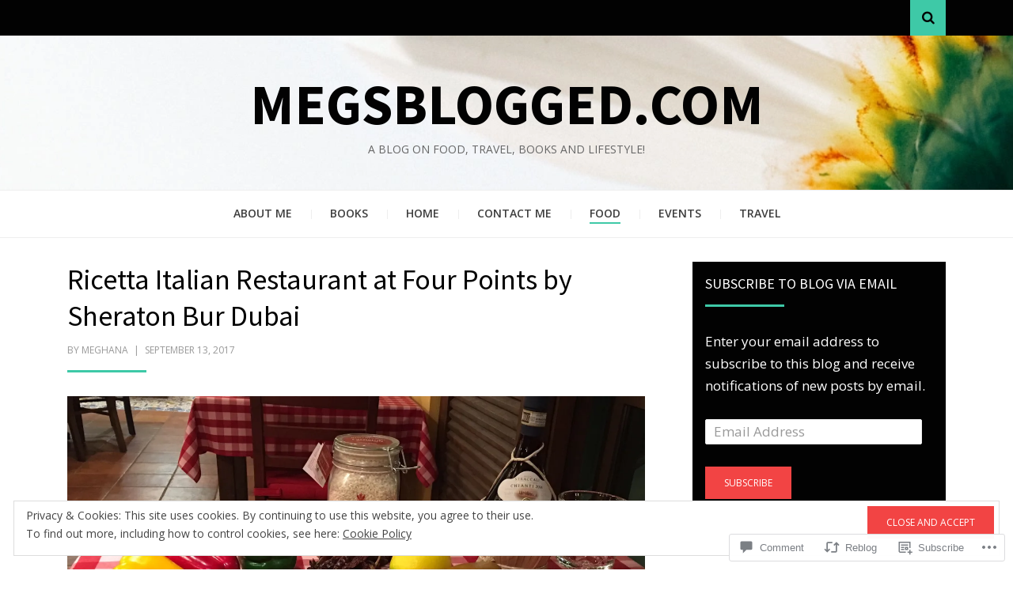

--- FILE ---
content_type: text/css
request_url: https://megsblogged.com/wp-content/themes/premium/arcane/style.css?m=1630507115i&cssminify=yes
body_size: 19092
content:
/*!
Theme Name: Arcane
Theme URI: https://designorbital.com/arcane/
Author: DesignOrbital
Author URI: https://designorbital.com/
Description: Arcane is a clean, responsive, retina ready and modern WordPress theme suitable for personal blogs or small and medium sized magazine websites. It comes with theme customizer, sidebar positions, sticky menu, sticky sidebar, featured posts, custom widgets, and many other options which make your work easier. We hope you will enjoy it and have a good time publishing your articles.
Version: 1.0
License: GNU General Public License v2 or later
License URI: http://www.gnu.org/licenses/gpl-2.0.html
Text Domain: arcane
Domain Path: /languages/
Tags: art, artwork, author-bio, black, blog, blog-excerpts, bright, business, classic-menu, clean, contemporary, custom-background, custom-colors, custom-header, custom-menu, design, editor-style, elegant, fashion, featured-content-with-pages, featured-images, fixed-menu, flexible-header, food, full-width-template, glamorous, infinite-scroll, journal, left-sidebar, light, magazine, microformats, modern, multiple-menus, music, nature, news, one-column, photoblogging, photography, post-formats, post-slider, professional, red, responsive-layout, right-sidebar, rtl-language-support, simple, site-logo, sophisticated, sports, sticky-post, tech, theme-options, threaded-comments, translation-ready, travel, tumblelog, two-columns, white
Status: inactive

This theme, like WordPress, is licensed under the GPL v2 or later.
Use it to make something cool, have fun, and share what you've learned with others.

Arcane is based on Underscores http://underscores.me/, (C) 2012-2014 Automattic, Inc.
Underscores is distributed under the terms of the GNU GPL v2 or later.

Resetting and rebuilding styles have been helped along thanks to the fine work of
Eric Meyer http://meyerweb.com/eric/tools/css/reset/index.html
along with Nicolas Gallagher and Jonathan Neal http://necolas.github.com/normalize.css/
and Blueprint http://www.blueprintcss.org/
*/html,
body,
div,
span,
applet,
object,
iframe,
h1,
h2,
h3,
h4,
h5,
h6,
p,
blockquote,
pre,
a,
abbr,
acronym,
address,
big,
cite,
code,
del,
dfn,
em,
font,
ins,
kbd,
q,
s,
samp,
small,
strike,
strong,
sub,
sup,
tt,
var,
dl,
dt,
dd,
ol,
ul,
li,
fieldset,
form,
label,
legend,
table,
caption,
tbody,
tfoot,
thead,
tr,
th,
td{border:0;font-family:inherit;font-size:100%;font-style:inherit;font-weight:inherit;margin:0;outline:0;padding:0;vertical-align:baseline}html{overflow-y:scroll;overflow-x:hidden;-webkit-text-size-adjust:100%;-ms-text-size-adjust:100%;box-sizing:border-box}*,
*:before,
*:after{box-sizing:inherit}body{background:#fff}article,
aside,
details,
figcaption,
figure,
footer,
header,
hgroup,
main,
menu,
nav,
section,
summary{display:block}audio,
canvas,
progress,
video{display:inline-block;vertical-align:baseline}audio:not([controls]){display:none;height:0}[hidden],
template{display:none}ol,
ul{list-style:none}table{border-collapse:separate;border-spacing:0}caption,
th,
td{font-weight:normal;text-align:left}blockquote:before,
blockquote:after,
q:before,
q:after{content:''}blockquote,
q{quotes:'' ''}a{background-color:transparent}a:focus{outline:thin dotted}a:hover,
a:active{outline:0}a img{border:0}img{border:0}svg:not(:root){overflow:hidden}button,
input,
optgroup,
select,
textarea{color:inherit;font:inherit;line-height:inherit;margin:0}button{overflow:visible}button,
select{text-transform:none}button,
html input[type='button'],
input[type='reset'],
input[type='submit']{-webkit-appearance:button;cursor:pointer}button[disabled],
html input[disabled]{cursor:default}button::-moz-focus-inner,
input::-moz-focus-inner{border:0;padding:0}input{line-height:normal}input[type='checkbox'],
input[type='radio']{box-sizing:border-box;padding:0}input[type='number']::-webkit-inner-spin-button,
input[type='number']::-webkit-outer-spin-button{height:auto}input[type='search']{-webkit-appearance:textfield;box-sizing:border-box}input[type='search']::-webkit-search-cancel-button,
input[type='search']::-webkit-search-decoration{-webkit-appearance:none}fieldset{border:1px solid #c0c0c0;margin:0 2px;padding:0.35em 0.625em 0.75em}legend{border:0;padding:0}textarea{overflow:auto}optgroup{font-weight:bold}button,
input[type='button'],
input[type='reset'],
input[type='submit'], body .widget_eu_cookie_law_widget #eu-cookie-law input.accept, button[data-load-more-btn],
.button,
.wp-block-button__link,
.wp-block-file__button, .a8c-posts-list__view-all, button:visited,
input:visited[type='button'],
input:visited[type='reset'],
input:visited[type='submit'], body .widget_eu_cookie_law_widget #eu-cookie-law input.accept:visited,
.button:visited,
.wp-block-button__link:visited,
.wp-block-file__button:visited, .a8c-posts-list__view-all:visited{background-color:#f24444;border-radius:0;border-width:0;color:#fff;cursor:pointer;display:inline-block;font-size:12px;font-size:0.75rem;line-height:normal;padding:12px 24px;padding:0.75rem 1.5rem;text-transform:uppercase;text-decoration:none}button:hover,
input:hover[type='button'],
input:hover[type='reset'],
input:hover[type='submit'], body .widget_eu_cookie_law_widget #eu-cookie-law input.accept:hover,
.button:hover,
.wp-block-button__link:hover,
.wp-block-file__button:hover, .a8c-posts-list__view-all:hover, button:focus,
input:focus[type='button'],
input:focus[type='reset'],
input:focus[type='submit'], body .widget_eu_cookie_law_widget #eu-cookie-law input.accept:focus,
.button:focus,
.wp-block-button__link:focus,
.wp-block-file__button:focus, .a8c-posts-list__view-all:focus, button:active,
input:active[type='button'],
input:active[type='reset'],
input:active[type='submit'], body .widget_eu_cookie_law_widget #eu-cookie-law input.accept:active,
.button:active,
.wp-block-button__link:active,
.wp-block-file__button:active, .a8c-posts-list__view-all:active{background:#d93d3d;outline:none}button:active,
input:active[type='button'],
input:active[type='reset'],
input:active[type='submit'], body .widget_eu_cookie_law_widget #eu-cookie-law input.accept:active,
.button:active,
.wp-block-button__link:active,
.wp-block-file__button:active, .a8c-posts-list__view-all:active{bottom:-2px}.search-control:before,
.toggle-menu-control:before,
.primary-menu-responsive .dropdown-toggle:after,
.comment-navigation .nav-previous a:before,
.comment-navigation .nav-next a:after,
.paging-navigation .nav-previous a:before,
.paging-navigation .nav-next a:after,
.image-navigation .nav-previous a:before,
.image-navigation .nav-next a:after,
.pagination .prev.page-numbers:before,
.pagination .next.page-numbers:after,
.social-menu a:before,
.social2-menu a:before,
.widget_nav_menu div[class^="menu-social-"] a:before,
.widget_nav_menu .custom-menu-toggle:after,
.widget_pages .page-toggle:after,
.widget_categories .category-toggle:after,
.post-label:before,
.post-format-label a:before,
.widget_contact_info .confit-address:before,
.widget_contact_info .confit-phone:before,
.widget_contact_info .confit-hours:before,
.search-submit:before,
#scrollUp span:before{display:inline-block;font-family:"FontAwesome";font-size:14px;font-size:0.875rem;font-style:normal;font-weight:normal;font-variant:normal;line-height:1;speak:none;text-align:center;text-decoration:inherit;text-rendering:auto;text-transform:none;-webkit-font-smoothing:antialiased;-moz-osx-font-smoothing:grayscale}body{background:#ffffff;color:#3d3d3d;font-family:"Open Sans",sans-serif;font-size:16px;font-size:1rem;line-height:1.6;-webkit-font-smoothing:antialiased;-moz-osx-font-smoothing:grayscale}p{margin-bottom:26px;margin-bottom:1.625rem}p.lead{font-size:22px;font-size:1.375rem;line-height:1.3}p:last-child{margin-bottom:0}h1,
.h1,
h2,
.h2,
h3,
.h3,
h4,
.h4,
h5,
.h5,
h6,
.h6{clear:both;color:#020202;font-family:"Source Sans Pro",sans-serif;font-weight:normal;line-height:1.3}h1,
.h1{font-size:32px;font-size:2rem;margin-bottom:26px;margin-bottom:1.625rem}h2,
.h2{font-size:26px;font-size:1.625rem;margin-bottom:26px;margin-bottom:1.625rem}h3,
.h3{font-size:23px;font-size:1.4375rem;margin-bottom:26px;margin-bottom:1.625rem}h4,
.h4{font-size:16px;font-size:1rem;margin-bottom:26px;margin-bottom:1.625rem}h5,
.h5{font-size:12px;font-size:0.75rem;margin-bottom:26px;margin-bottom:1.625rem;-webkit-text-stroke:0.35px}h6,
.h6{font-size:10px;font-size:0.625rem;margin-bottom:26px;margin-bottom:1.625rem;-webkit-text-stroke:0.35px}a, a:visited{color:#f24444;text-decoration:none}a:hover, a:focus, a:active{color:#d93d3d}blockquote{color:#555;border-left:6px solid #f24444;margin-right:auto;margin-left:auto;padding:15px;padding:0.9375rem;position:relative}blockquote,
blockquote p{font-family:"Source Sans Pro",sans-serif;font-size:21px;font-size:1.3125rem;line-height:1.3}blockquote blockquote{margin:15px;margin:0.9375rem}blockquote p{margin:0}blockquote cite{color:#cccccc;display:block;font-size:15px;font-size:0.9375rem;font-style:normal;margin:15px 0 0;margin:0.9375rem 0 0;text-transform:uppercase}blockquote cite a, blockquote cite a:visited{color:#cccccc}blockquote cite a:hover, blockquote cite a:focus, blockquote cite a:active{color:#999999}blockquote.alignright, blockquote.alignleft{display:block;float:none}blockquote:last-child{margin-bottom:0}.dropcap{font-family:"Source Sans Pro",sans-serif;font-size:70px;font-size:4.375rem;float:left;line-height:1;margin:0 15px 0 0;margin:0 0.9375rem 0 0;padding:0;text-shadow:8px 8px 0px #f3f3f3;text-transform:uppercase}.two-columns,
.three-columns,
.four-columns{column-gap:50px;column-rule:1px solid #f3f3f3;margin:0 0 26px;margin:0 0 1.625rem}.two-columns:last-child,
.three-columns:last-child,
.four-columns:last-child{margin-bottom:0}.two-columns{columns:150px 2}.three-columns{columns:150px 3}.four-columns{columns:150px 4}::selection{background-color:#444;color:#fff}b,
strong{font-weight:bold}dfn,
cite,
em,
i{font-style:italic}abbr,
acronym{border-bottom:1px dotted #ebebeb;cursor:help}mark{background:#fcf8e3;padding:2px 4px;padding:0.125rem 0.25rem;text-decoration:none}sup,
sub{font-size:75%;height:0;line-height:0;position:relative;vertical-align:baseline}sup{bottom:1ex}sub{top:0.5ex}small{font-size:75%}big{font-size:125%}cite{font-size:12px;font-size:0.75rem;font-style:normal;text-transform:uppercase}address{font-style:italic;margin:0 0 26px;margin:0 0 1.625rem}address:last-child{margin-bottom:0}code,
kbd,
samp,
tt,
var{font-family:Menlo,Monaco,Consolas,"Courier New",monospace;font-size:12px;font-size:0.75rem}kbd{background-color:#020202;border-radius:2px;box-shadow:inset 0 -1px 0 rgba(0,0,0,0.25);color:#fff;font-size:90%;padding:2px 4px;padding:0.125rem 0.25rem}kbd kbd{box-shadow:none;font-size:100%;font-weight:bold;padding:0}pre{background:#fafafa;border:1px dashed #ebebeb;color:#020202;font-family:Menlo,Monaco,Consolas,"Courier New",monospace;font-size:12px;font-size:0.75rem;margin:0 0 26px;margin:0 0 1.625rem;max-width:100%;overflow:auto;padding:15px;padding:0.9375rem}pre:last-child{margin-bottom:0}hr{border:none;border-bottom:1px solid #dddddd;clear:both;margin-left:auto;margin-right:auto}hr.wp-block-separator{border-bottom:1px solid #dddddd}hr.wp-block-separator:not(.is-style-wide):not(.is-style-dots){max-width:100px}hr.wp-block-separator.is-style-wide{margin-left:auto;margin-right:auto;max-width:100%}hr.wp-block-separator.is-style-dots.has-background, hr.wp-block-separator.is-style-dots.has-text-color{background-color:transparent!important}hr.wp-block-separator.is-style-dots.has-background:before, hr.wp-block-separator.is-style-dots.has-text-color:before{color:currentColor!important}hr.wp-block-separator.is-style-dots:before{color:#dddddd;font-size:30px;font-size:1.875rem;letter-spacing:20px;letter-spacing:1.25rem;padding-left:20px;padding-left:1.25rem}.has-background:not(.has-background-background-color) hr.wp-block-separator,
[class*='background-color']:not(.has-background-background-color) hr.wp-block-separator,
[style*='background-color'] hr.wp-block-separator,
.wp-block-cover[style*='background-image'] hr.wp-block-separator{border-color:currentColor}ul,
ol{font-family:"Open Sans",sans-serif;margin:0;padding-left:32px;padding-left:2rem}ul.aligncenter,
ol.aligncenter{list-style-position:inside;padding:0}ul.alignright,
ol.alignright{list-style-position:inside;text-align:right;padding:0}ul{list-style:disc}ul ul{list-style:circle}ul ul ul{list-style:square}ol{list-style:decimal}ol ol{list-style:upper-alpha}ol ol ol{list-style:lower-roman}ol ol ol ol{list-style:lower-alpha}dt{font-family:"Open Sans",sans-serif;font-weight:bold}dd{margin:0;padding-left:32px;padding-left:2rem}table{table-layout:fixed}table,
.wp-block-table table{background-color:transparent;border-spacing:0;border-collapse:collapse;min-width:100%;margin-bottom:26px;margin-bottom:1.625rem}table caption,
.wp-block-table table caption{margin-bottom:15px;margin-bottom:0.9375rem}table th,
.wp-block-table table th{border:none;border-top:1px solid #ebebeb;line-height:1.5;padding:8px;padding:0.5rem;text-align:left;vertical-align:bottom}table thead th,
.wp-block-table table thead th{border-bottom:2px solid #ebebeb;font-weight:700}table td,
.wp-block-table table td{border:none;border-top:1px solid #ebebeb;line-height:1.5;padding:8px;padding:0.5rem;vertical-align:top}table tbody + tbody,
.wp-block-table table tbody + tbody{border-top:2px solid #ebebeb}table table,
.wp-block-table table table{background-color:#fafafa}table:last-child,
.wp-block-table table:last-child{margin-bottom:0}.table-sm th,
.table-sm td{padding:5px}.table-bordered{border:1px solid #ebebeb}.table-bordered th,
.table-bordered td{border:1px solid #ebebeb}.table-bordered thead th,
.table-bordered thead td{border-bottom-width:2px}.table-striped tbody tr:nth-of-type(odd){background-color:#f3f3f3}.table-hover tbody tr:hover{background-color:#f3f3f3}.table-active,
.table-active > th,
.table-active > td{background-color:#f5f5f5}.table-hover .table-active:hover{background-color:#e8e8e8}.table-hover .table-active:hover > td,
.table-hover .table-active:hover > th{background-color:#e8e8e8}.table-success,
.table-success > th,
.table-success > td{background-color:#5cb85c}.table-hover .table-success:hover{background-color:#4cae4c}.table-hover .table-success:hover > td,
.table-hover .table-success:hover > th{background-color:#4cae4c}.table-info,
.table-info > th,
.table-info > td{background-color:#5bc0de}.table-hover .table-info:hover{background-color:#46b8da}.table-hover .table-info:hover > td,
.table-hover .table-info:hover > th{background-color:#46b8da}.table-warning,
.table-warning > th,
.table-warning > td{background-color:#f0ad4e}.table-hover .table-warning:hover{background-color:#eea236}.table-hover .table-warning:hover > td,
.table-hover .table-warning:hover > th{background-color:#eea236}.table-danger,
.table-danger > th,
.table-danger > td{background-color:#d9534f}.table-hover .table-danger:hover{background-color:#d43f3a}.table-hover .table-danger:hover > td,
.table-hover .table-danger:hover > th{background-color:#d43f3a}.table-responsive{display:block;margin-bottom:26px;margin-bottom:1.625rem;width:100%;overflow-x:auto}.table-responsive:last-child{margin-bottom:0}.thead-inverse th{color:#fff;background-color:#3d3d3d}.thead-default th{color:#3d3d3d;background-color:#ebebeb}.table-inverse{color:#fff;background-color:#3d3d3d}.table-inverse.table-bordered{border:0}.table-inverse caption{color:#020202}.table-inverse th,
.table-inverse td,
.table-inverse thead th{border-color:#999999}.table-inverse a, .table-inverse a:visited{color:#ccc}.table-inverse a:hover, .table-inverse a:focus, .table-inverse a:active{color:#fff}.table-reflow thead{float:left}.table-reflow tbody{display:block;white-space:nowrap}.table-reflow th,
.table-reflow td{border-top:1px solid #ebebeb;border-left:1px solid #ebebeb}.table-reflow th:last-child,
.table-reflow td:last-child{border-right:1px solid #ebebeb}.table-reflow thead:last-child tr:last-child th,
.table-reflow thead:last-child tr:last-child td,
.table-reflow tbody:last-child tr:last-child th,
.table-reflow tbody:last-child tr:last-child td,
.table-reflow tfoot:last-child tr:last-child th,
.table-reflow tfoot:last-child tr:last-child td{border-bottom:1px solid #ebebeb}.table-reflow tr{float:left}.table-reflow tr th,
.table-reflow tr td{display:block!important;border:1px solid #ebebeb}img{height:auto;max-width:100%;vertical-align:middle}img.alignright, img.alignleft{max-width:110px}.img-responsive{display:block;height:auto;max-width:100%}figure{margin:0}embed,
iframe,
object,
audio,
canvas,
progress,
video{max-width:100%}button,
input,
select,
textarea{font-size:100%;line-height:inherit;margin:0;max-width:100%}input,
textarea{background-image:-webkit-linear-gradient(rgba(255,255,255,0),rgba(255,255,255,0))}input:focus,
textarea:focus{outline:0}input[type='search']{-webkit-appearance:none}fieldset{min-width:0;padding:0;margin:0;border:0}legend{display:block;white-space:normal;width:100%;padding:0;margin-bottom:0.5rem;font-size:1.5rem;line-height:inherit}::-webkit-input-placeholder{color:#999}:-moz-placeholder{color:#999}::-moz-placeholder{color:#999;opacity:1}:-ms-input-placeholder{color:#999}input[type='text'],
input[type='number'],
input[type='email'],
input[type='url'],
input[type='password'],
input[type='search'],
select,
textarea{color:#020202;border:1px solid #ebebeb;border-radius:2px}input[type='text']:focus,
input[type='number']:focus,
input[type='email']:focus,
input[type='url']:focus,
input[type='password']:focus,
input[type='search']:focus,
select:focus,
textarea:focus{color:#020202}input[type='text'],
input[type='number'],
input[type='email'],
input[type='url'],
input[type='password'],
input[type='search']{padding:8px 10px;padding:0.5rem 0.625rem}select{padding:8px 10px;padding:0.5rem 0.625rem;width:98%}textarea{padding:8px 10px;padding:0.5rem 0.625rem;resize:vertical;vertical-align:top;width:98%}.says,
.screen-reader-text{clip:rect(1px,1px,1px,1px);height:1px;overflow:hidden;position:absolute!important;width:1px;word-wrap:normal!important}.screen-reader-text:focus{background-color:#f1f1f1;border-radius:3px;box-shadow:0 0 2px 2px rgba(0,0,0,0.6);clip:auto!important;color:#21759b;display:block;font-size:14px;font-size:0.875rem;font-weight:bold;height:auto;left:5px;line-height:normal;padding:15px 23px 14px;padding:0.9375rem 1.4375rem 0.875rem;text-decoration:none;top:5px;width:auto;z-index:100000}.site .skip-link{background-color:#f1f1f1;box-shadow:0 0 1px 1px rgba(0,0,0,0.2);color:#21759b;display:block;font-size:14px;font-size:0.875rem;font-weight:700;left:-9999em;outline:none;padding:15px 23px 14px;padding:0.9375rem 1.4375rem 0.875rem;text-decoration:none;text-transform:none;top:-9999em}.logged-in .site .skip-link{box-shadow:0 0 2px 2px rgba(0,0,0,0.2)}.site .skip-link:focus{clip:auto;height:auto;left:6px;top:7px;width:auto;z-index:100000}.alignright{float:right;margin:0 0 15px 35px;margin:0 0 0.9375rem 2.1875rem}.alignleft{text-align:left;float:left;margin:0 35px 15px 0;margin:0 2.1875rem 0.9375rem 0}.aligncenter{clear:both;display:block;float:none;margin:0 auto;text-align:center}.entry-content [class*='inner-container'] > *:not(.alignwide):not(.alignfull):not(.alignleft):not(.alignright):not(.wp-block-separator){margin-left:auto;margin-right:auto}.has-no-sidebar .entry-content [class*='inner-container'] > *:not(.alignwide):not(.alignfull):not(.alignleft):not(.alignright):not(.wp-block-separator){max-width:345px}.has-full-width .entry-content [class*='inner-container'] > *:not(.alignwide):not(.alignfull):not(.alignleft):not(.alignright):not(.wp-block-separator){max-width:345px}.has-full-width .entry-content > .alignfull,
.has-no-sidebar .entry-content > .alignfull{clear:both;width:100vw;max-width:100vw;margin-left:calc(50% - 50vw)}.entry-content > .alignwide{clear:both;width:100%;margin-left:auto;margin-right:auto}.clear:before,
.clear:after,
.site-wrapper:before,
.site-wrapper:after,
.site-bar:before,
.site-bar:after,
.site-header:before,
.site-header:after,
.site-branding:before,
.site-branding:after,
.main-navigation:before,
.main-navigation:after,
.main-navigation-sticky-wrapper:before,
.main-navigation-sticky-wrapper:after,
.navigation:before,
.navigation:after,
.nav-links:before,
.nav-links:after,
.site-content:before,
.site-content:after,
.site-main:before,
.site-main:after,
.sidebar:before,
.sidebar:after,
.hentry:before,
.hentry:after,
.entry-content:before,
.entry-content:after,
.woocommerce-entry-wrapper:before,
.woocommerce-entry-wrapper:after,
.widget:before,
.widget:after,
.site-footer:before,
.site-footer:after,
.site-footer-widgets:before,
.site-footer-widgets:after,
.site-footer-widgets-wrapper:before,
.site-footer-widgets-wrapper:after,
.footer-sidebar:before,
.footer-sidebar:after,
.site-info:before,
.site-info:after,
.site-info-inside:before,
.site-info-inside:after,
.comment-body:before,
.comment-body:after,
.comment-meta:before,
.comment-meta:after,
.comment-content:before,
.comment-content:after{content:" ";display:table}.clear:after,
.site-wrapper:after,
.site-bar:after,
.site-header:after,
.site-branding:after,
.main-navigation:after,
.main-navigation-sticky-wrapper:after,
.navigation:after,
.nav-links:after,
.site-content:after,
.site-main:after,
.sidebar:after,
.hentry:after,
.entry-content:after,
.woocommerce-entry-wrapper:after,
.widget:after,
.site-footer:after,
.site-footer-widgets:after,
.site-footer-widgets-wrapper:after,
.footer-sidebar:after,
.site-info:after,
.site-info-inside:after,
.comment-body:after,
.comment-meta:after,
.comment-content:after{clear:both}.main-navigation{display:none}.toggle-menu-wrapper{margin:15px 0 0;margin:0.9375rem 0 0;text-align:center}.toggle-menu-wrapper a, .toggle-menu-wrapper a:visited{color:#f24444;transition:all .25s ease-out}.toggle-menu-wrapper a:hover, .toggle-menu-wrapper a:focus, .toggle-menu-wrapper a:active{color:#d93d3d}.toggle-menu-wrapper a:before{content:"\f0c9";font-size:25px;font-size:1.5625rem;vertical-align:middle}.has-custom-header .site-header .toggle-menu-wrapper a, .has-custom-header .site-header .toggle-menu-wrapper a:visited{align-items:center;background:#fff;border:1px solid #eee;border-radius:50%;color:#242424;display:inline-flex;justify-content:center;width:40px;height:40px;transition:all .25s ease-out}.has-custom-header .site-header .toggle-menu-wrapper a:hover, .has-custom-header .site-header .toggle-menu-wrapper a:focus, .has-custom-header .site-header .toggle-menu-wrapper a:active{border:1px solid #242424;color:#f24444}.site-primary-menu-responsive{background:#141414;color:#fff;margin:0;overflow:hidden;overflow-y:auto;padding:30px;padding:1.875rem;position:fixed;top:0;left:-280px;width:280px;height:100%;z-index:99999;transition:all 0.3s ease}.site-primary-menu-responsive.show{left:0}.site-primary-menu-responsive .primary-menu-responsive-close{color:#f24444;cursor:pointer;font-size:35px;font-size:2.1875rem;line-height:1;position:absolute;top:5px;right:15px}.site-primary-menu-responsive .primary-menu-responsive-close:hover{color:#d93d3d}@media (min-width: 375px){.site-primary-menu-responsive{left:-335px;width:335px}}@media (min-width: 414px){.site-primary-menu-responsive{left:-375px;width:375px}}.primary-menu-responsive{list-style:none;margin:0 auto;padding:0}.primary-menu-responsive *{list-style:none;margin:0;padding:0}.primary-menu-responsive ul{display:none;margin-left:24px;margin-left:1.5rem}.primary-menu-responsive ul.toggle-on{display:block}.primary-menu-responsive li{position:relative;word-wrap:break-word;white-space:normal}.primary-menu-responsive > li.current_page_item > a, .primary-menu-responsive > li.current-menu-item > a, .primary-menu-responsive > li.current_page_ancestor > a, .primary-menu-responsive > li.current-menu-ancestor > a, .primary-menu-responsive > li.current-menu-parent > a,
.primary-menu-responsive > li li.current_page_item > a,
.primary-menu-responsive > li li.current-menu-item > a,
.primary-menu-responsive > li li.current_page_ancestor > a,
.primary-menu-responsive > li li.current-menu-ancestor > a,
.primary-menu-responsive > li li.current-menu-parent > a{color:#f24444}.primary-menu-responsive a, .primary-menu-responsive a:visited{color:#ddd;display:block;font-size:16px;font-size:1rem;padding:8px 0;padding:0.5rem 0}.primary-menu-responsive a:hover, .primary-menu-responsive a:focus, .primary-menu-responsive a:active{color:#aaa}.primary-menu-responsive .dropdown-toggle{background:transparent;border:none;position:absolute;top:0;right:0;width:40px;height:40px}.primary-menu-responsive .dropdown-toggle:after{font-size:16px;font-size:1rem;color:#fff;content:"\f078"}.primary-menu-responsive .dropdown-toggle.toggle-on:after{content:"\f077";color:#f24444}.primary-menu-responsive .page_item_has_children > a,
.primary-menu-responsive .menu-item-has-children > a{padding-right:40px;padding-right:2.5rem}.site-secondary-menu{margin-bottom:60px;margin-bottom:3.75rem;padding:0;text-align:center}.secondary-menu{margin:0;padding:0;list-style:none}.secondary-menu > li{display:inline-block}.secondary-menu a, .secondary-menu a:visited{color:#fff;font-size:14px;font-size:0.875rem;line-height:2;padding:8px;padding:0.5rem;text-transform:uppercase;text-decoration:none}.secondary-menu a:hover, .secondary-menu a:focus, .secondary-menu a:active{color:#aaa}.col-social-menu{float:left}.site-social-menu ul,
.widget_nav_menu div[class^='menu-social-'] ul{font-size:0px;list-style:none;margin:0;padding:0}.site-social-menu ul li,
.widget_nav_menu div[class^='menu-social-'] ul li{border:none;display:inline-block;margin:0;margin:0;padding:0}.site-social-menu a, .site-social-menu a:visited,
.widget_nav_menu div[class^='menu-social-'] a,
.widget_nav_menu div[class^='menu-social-'] a:visited{align-items:center;color:#fff;display:inline-flex;justify-content:center;width:35px;height:35px;transition:all 0.25s ease-out}.site-social-menu a:hover, .site-social-menu a:focus, .site-social-menu a:active,
.widget_nav_menu div[class^='menu-social-'] a:hover,
.widget_nav_menu div[class^='menu-social-'] a:focus,
.widget_nav_menu div[class^='menu-social-'] a:active{background:#f24444;color:#fff}.site-social-menu a:before,
.widget_nav_menu div[class^='menu-social-'] a:before{font-size:17px;font-size:1.0625rem}.site-social-menu ul li{border-left:1px solid #262626}.site-social-menu ul li:last-child{border-right:1px solid #262626}.widget_nav_menu div[class^='menu-social-'] ul li{margin:0 1px 1px 0;margin:0 0.0625rem 0.0625rem 0}.widget_nav_menu div[class^='menu-social-'] a, .widget_nav_menu div[class^='menu-social-'] a:visited{background:#020202;color:#fff;width:42px;height:42px}.widget_nav_menu div[class^='menu-social-'] a:hover, .widget_nav_menu div[class^='menu-social-'] a:focus, .widget_nav_menu div[class^='menu-social-'] a:active{background:#f24444;color:#fff}.site-social2-menu{margin:0 auto 40px;margin:0 auto 2.5rem;padding:0;text-align:center}.site-social2-menu ul{font-size:0px;list-style:none;margin:0;padding:0}.site-social2-menu ul li{border:none;display:inline-block;margin:0 1px 1px 0;margin:0 0.0625rem 0.0625rem 0;padding:0}.site-social2-menu a, .site-social2-menu a:visited{align-items:center;background:#242424;color:#ddd;display:inline-flex;justify-content:center;width:42px;height:42px;transition:all 0.25s ease-out}.site-social2-menu a:hover, .site-social2-menu a:focus, .site-social2-menu a:active{background:#f24444;color:#fff}.site-social2-menu a:before{font-size:17px;font-size:1.0625rem}.site-social-menu a:before,
.site-social2-menu a:before,
.widget_nav_menu div[class^='menu-social-'] a:before{content:'\f0c1'}.site-social-menu a[href*='codepen.io']:before,
.site-social2-menu a[href*='codepen.io']:before,
.widget_nav_menu div[class^='menu-social-'] a[href*='codepen.io']:before{content:'\f1cb'}.site-social-menu a[href*='digg.com']:before,
.site-social2-menu a[href*='digg.com']:before,
.widget_nav_menu div[class^='menu-social-'] a[href*='digg.com']:before{content:'\f1a6'}.site-social-menu a[href*='dribbble.com']:before,
.site-social2-menu a[href*='dribbble.com']:before,
.widget_nav_menu div[class^='menu-social-'] a[href*='dribbble.com']:before{content:'\f17d'}.site-social-menu a[href*='dropbox.com']:before,
.site-social2-menu a[href*='dropbox.com']:before,
.widget_nav_menu div[class^='menu-social-'] a[href*='dropbox.com']:before{content:'\f16b'}.site-social-menu a[href*='facebook.com']:before,
.site-social2-menu a[href*='facebook.com']:before,
.widget_nav_menu div[class^='menu-social-'] a[href*='facebook.com']:before{content:'\f09a'}.site-social-menu a[href*='flickr.com']:before,
.site-social2-menu a[href*='flickr.com']:before,
.widget_nav_menu div[class^='menu-social-'] a[href*='flickr.com']:before{content:'\f16e'}.site-social-menu a[href*='foursquare.com']:before,
.site-social2-menu a[href*='foursquare.com']:before,
.widget_nav_menu div[class^='menu-social-'] a[href*='foursquare.com']:before{content:'\f180'}.site-social-menu a[href*='getpocket.com']:before,
.site-social2-menu a[href*='getpocket.com']:before,
.widget_nav_menu div[class^='menu-social-'] a[href*='getpocket.com']:before{content:'\f265'}.site-social-menu a[href*='plus.google.com']:before,
.site-social2-menu a[href*='plus.google.com']:before,
.widget_nav_menu div[class^='menu-social-'] a[href*='plus.google.com']:before{content:'\f0d5'}.site-social-menu a[href*='github.com']:before,
.site-social2-menu a[href*='github.com']:before,
.widget_nav_menu div[class^='menu-social-'] a[href*='github.com']:before{content:'\f09b'}.site-social-menu a[href*='instagram.com']:before,
.site-social2-menu a[href*='instagram.com']:before,
.widget_nav_menu div[class^='menu-social-'] a[href*='instagram.com']:before{content:'\f16d'}.site-social-menu a[href*='linkedin.com']:before,
.site-social2-menu a[href*='linkedin.com']:before,
.widget_nav_menu div[class^='menu-social-'] a[href*='linkedin.com']:before{content:'\f0e1'}.site-social-menu a[href*='mailto:']:before,
.site-social2-menu a[href*='mailto:']:before,
.widget_nav_menu div[class^='menu-social-'] a[href*='mailto:']:before{content:'\f003'}.site-social-menu a[href*='pinterest']:before,
.site-social2-menu a[href*='pinterest']:before,
.widget_nav_menu div[class^='menu-social-'] a[href*='pinterest']:before{content:'\f0d2'}.site-social-menu a[href*='reddit.com']:before,
.site-social2-menu a[href*='reddit.com']:before,
.widget_nav_menu div[class^='menu-social-'] a[href*='reddit.com']:before{content:'\f1a1'}.site-social-menu a[href$='/feed/']:before,
.site-social2-menu a[href$='/feed/']:before,
.widget_nav_menu div[class^='menu-social-'] a[href$='/feed/']:before{content:'\f09e'}.site-social-menu a[href*='skype.com']:before,
.site-social-menu a[href*='skype:']:before:before,
.site-social2-menu a[href*='skype.com']:before,
.site-social2-menu a[href*='skype:']:before:before,
.widget_nav_menu div[class^='menu-social-'] a[href*='skype.com']:before,
.widget_nav_menu div[class^='menu-social-'] a[href*='skype:']:before:before{content:'\f17e'}.site-social-menu a[href*='spotify.com']:before,
.site-social2-menu a[href*='spotify.com']:before,
.widget_nav_menu div[class^='menu-social-'] a[href*='spotify.com']:before{content:'\f1bc'}.site-social-menu a[href*='stumbleupon.com']:before,
.site-social2-menu a[href*='stumbleupon.com']:before,
.widget_nav_menu div[class^='menu-social-'] a[href*='stumbleupon.com']:before{content:'\f1a4'}.site-social-menu a[href*='tumblr.com']:before,
.site-social2-menu a[href*='tumblr.com']:before,
.widget_nav_menu div[class^='menu-social-'] a[href*='tumblr.com']:before{content:'\f173'}.site-social-menu a[href*='twitch.tv']:before,
.site-social2-menu a[href*='twitch.tv']:before,
.widget_nav_menu div[class^='menu-social-'] a[href*='twitch.tv']:before{content:'\f1e8'}.site-social-menu a[href*='twitter.com']:before,
.site-social2-menu a[href*='twitter.com']:before,
.widget_nav_menu div[class^='menu-social-'] a[href*='twitter.com']:before{content:'\f099'}.site-social-menu a[href*='vimeo.com']:before,
.site-social2-menu a[href*='vimeo.com']:before,
.widget_nav_menu div[class^='menu-social-'] a[href*='vimeo.com']:before{content:'\f194'}.site-social-menu a[href*='wordpress.com']:before,
.site-social-menu a[href*='wordpress.org']:before,
.site-social2-menu a[href*='wordpress.com']:before,
.site-social2-menu a[href*='wordpress.org']:before,
.widget_nav_menu div[class^='menu-social-'] a[href*='wordpress.com']:before,
.widget_nav_menu div[class^='menu-social-'] a[href*='wordpress.org']:before{content:'\f19a'}.site-social-menu a[href*='youtube.com']:before,
.site-social2-menu a[href*='youtube.com']:before,
.widget_nav_menu div[class^='menu-social-'] a[href*='youtube.com']:before{content:'\f167'}.pagination{font-size:0px;margin:30px 0 0;margin:1.875rem 0 0;overflow:hidden;text-align:center}.pagination .page-numbers{background:#020202;color:#fff;display:inline-block;font-size:14px;font-size:0.875rem;margin:2px 1px;margin:0.125rem 0.0625rem;padding:9px 14px;padding:0.5625rem 0.875rem;text-transform:uppercase;text-decoration:none;transition:all 0.25s ease-out}.pagination .page-numbers:hover{background:#f24444;color:#fff}.pagination .current.page-numbers{background:#f24444;color:#fff;font-weight:700}.pagination .prev.page-numbers:before,
.pagination .next.page-numbers:after{font-size:14px;font-size:0.875rem}.pagination .prev.page-numbers:before{content:'\f053'
  /*!rtl:raw:
		content: '\f054';
		*/}.pagination .next.page-numbers:after{content:'\f054'
  /*!rtl:raw:
		content: '\f053';
		*/}.post-navigation{border-top:1px solid #eee;font-size:15px;font-size:0.9375rem;line-height:1.5;margin:30px 0 0;margin:1.875rem 0 0;padding:30px 0 0;padding:1.875rem 0 0;position:relative;width:100%}.post-navigation .nav-next{margin:30px 0 0;margin:1.875rem 0 0}.post-navigation a, .post-navigation a:visited{color:#020202;display:block;padding:0;position:relative;transition:all 0.25s ease-out}.post-navigation a:hover, .post-navigation a:focus, .post-navigation a:active{color:#f24444}.post-navigation .meta-nav{color:#f24444;display:block;font-size:23px;font-size:1.4375rem;font-weight:700;line-height:1;margin:0 0 10px;margin:0 0 0.625rem;text-transform:uppercase}.comment-navigation{margin:0;overflow:hidden;text-align:center}.comment-navigation.comment-navigation-above, .comment-navigation.comment-navigation-below{margin:15px 0 0;margin:0.9375rem 0 0;padding:0}.image-navigation{margin:15px 0 0;margin:0.9375rem 0 0;overflow:hidden;text-align:center}.comment-navigation .nav-previous,
.comment-navigation .nav-next,
.image-navigation .nav-previous,
.image-navigation .nav-next{display:inline-block;margin:0 1px;padding:0}.comment-navigation .nav-previous a, .comment-navigation .nav-previous a:visited,
.comment-navigation .nav-next a,
.comment-navigation .nav-next a:visited,
.image-navigation .nav-previous a,
.image-navigation .nav-previous a:visited,
.image-navigation .nav-next a,
.image-navigation .nav-next a:visited{color:#999;display:block;font-size:13px;font-size:0.8125rem;margin:0 15px;margin:0 0.9375rem;padding:0;text-transform:uppercase}.comment-navigation .nav-previous a:hover, .comment-navigation .nav-previous a:focus, .comment-navigation .nav-previous a:active,
.comment-navigation .nav-next a:hover,
.comment-navigation .nav-next a:focus,
.comment-navigation .nav-next a:active,
.image-navigation .nav-previous a:hover,
.image-navigation .nav-previous a:focus,
.image-navigation .nav-previous a:active,
.image-navigation .nav-next a:hover,
.image-navigation .nav-next a:focus,
.image-navigation .nav-next a:active{color:#d93d3d}.comment-navigation .nav-previous .meta-nav,
.comment-navigation .nav-next .meta-nav,
.image-navigation .nav-previous .meta-nav,
.image-navigation .nav-next .meta-nav{display:none}.comment-navigation .nav-previous a:before,
.image-navigation .nav-previous a:before{color:#d93d3d;content:'\f053';
  /*!rtl:raw:
				content: '\f054';
				*/margin:0 5px 0 0;margin:0 0.3125rem 0 0}.comment-navigation .nav-next a:after,
.image-navigation .nav-next a:after{color:#d93d3d;content:'\f054';
  /*!rtl:raw:
				content: '\f053';
				*/margin:0 0 0 5px;margin:0 0 0 0.3125rem}.site-wrapper{background:#fff;position:relative}.site-bar{background-color:#020202}.site-header{border-bottom:1px solid #eee;margin:0;min-height:70px;padding:15px 0;padding:0.9375rem 0;position:relative}.site-header .site-header-inside{position:relative}.site-header.stuck{background-color:#fff;border-bottom:1px solid #eee;opacity:0.9;position:fixed;top:0;left:0;right:0;z-index:99950}.site-branding-wrapper{align-items:center;display:flex;flex-direction:column;justify-content:center;margin:0 auto;overflow:hidden;width:100%;min-height:40px}.site-logo{width:auto;max-height:40px;margin:0;padding:0}.site-branding{position:relative}.has-site-branding .site-branding{margin:0;padding:0;overflow:hidden;text-align:center}.has-site-logo.has-site-branding .site-branding{margin:10px 0 0;margin:0.625rem 0 0}.site-title{font-size:36px;font-size:2.25rem;font-weight:700;margin:0;padding:0;text-transform:uppercase;word-wrap:break-word}.site-title a, .site-title a:visited{color:#020202;text-decoration:none}.site-title a:hover, .site-title a:focus, .site-title a:active{color:#666}.site-description{color:#666;font-family:"Open Sans",sans-serif;font-size:12px;font-size:0.75rem;line-height:1.6;margin:0;padding:0;text-transform:uppercase;word-wrap:break-word}.site-content{margin:0;padding:15px 0;padding:0.9375rem 0}.sidebar{margin:30px 0 0;margin:1.875rem 0 0;position:relative}.site-footer{position:relative}.has-sticky-sidebar .site-footer{z-index:2}.site-footer-widgets{border-top:6px solid #eee;padding:15px 0;padding:0.9375rem 0;position:relative}.footer-sidebar{margin:0;padding:0}.footer-sidebar-second,
.footer-sidebar-third{margin:30px 0 0;margin:1.875rem 0 0}.site-info{background:#020202;border-top:6px solid #f24444;padding:30px 0;padding:1.875rem 0}.credits{color:#ddd;font-size:12px;font-size:0.75rem;text-align:center}.credits a, .credits a:visited{color:#ddd}.credits a:hover, .credits a:focus, .credits a:active{color:#aaa}.credits .credit-blog{margin-bottom:5px;margin-bottom:0.3125rem}.hentry{border-bottom:1px solid #eee;margin:0 0 25px;margin:0 0 1.5625rem;padding:0 0 25px;padding:0 0 1.5625rem}.hentry:last-of-type{border:none;margin:0;padding:0}.infinite-wrap .hentry:first-child{border-top:1px solid #eee;margin:25px 0;margin:1.5625rem 0;padding:25px 0;padding:1.5625rem 0}.entry-image-wrapper{margin:0 0 15px;margin:0 0 0.9375rem}.entry-image-wrapper img{margin:0 auto}.page-content{margin:0;padding:0;word-wrap:break-word}.has-excerpt .entry-header-wrapper:after,
body.single .entry-header-wrapper:after,
body.page .entry-header-wrapper:after{background:#f24444;content:"";display:block;margin:15px 0 30px;margin:0.9375rem 0 1.875rem;width:100px;height:3px}.entry-header{margin:0;padding:0}.entry-title{clear:none;font-size:23px;font-size:1.4375rem;line-height:1.2;margin:0;padding:0;word-wrap:break-word}.page-header:after{background:#f24444;content:"";display:block;margin:15px 0 30px;margin:0.9375rem 0 1.875rem;width:100px;height:3px}.page-title{clear:none;font-size:23px;font-size:1.4375rem;line-height:1.2;margin:0;padding:0;word-wrap:break-word}.page-title span{color:#f24444}.taxonomy-description{color:#999;font-size:13px;font-size:0.8125rem;margin:5px 0 0;margin:0.3125rem 0 0}.entry-title a, .entry-title a:visited,
.page-title a,
.page-title a:visited{color:#020202}.entry-title a:hover, .entry-title a:focus, .entry-title a:active,
.page-title a:hover,
.page-title a:focus,
.page-title a:active{color:#d93d3d}.entry-summary{font-size:15px;font-size:0.9375rem;line-height:1.5}.entry-content,
.entry-summary{margin:0;padding:0;word-wrap:break-word}.entry-content h1:first-child,
.entry-content h2:first-child,
.entry-content h3:first-child,
.entry-content h4:first-child,
.entry-content h5:first-child,
.entry-content h6:first-child,
.entry-summary h1:first-child,
.entry-summary h2:first-child,
.entry-summary h3:first-child,
.entry-summary h4:first-child,
.entry-summary h5:first-child,
.entry-summary h6:first-child,
.page-content h1:first-child,
.page-content h2:first-child,
.page-content h3:first-child,
.page-content h4:first-child,
.page-content h5:first-child,
.page-content h6:first-child,
.comment-content h1:first-child,
.comment-content h2:first-child,
.comment-content h3:first-child,
.comment-content h4:first-child,
.comment-content h5:first-child,
.comment-content h6:first-child{margin-top:0}.page-links{clear:both;font-size:0px;margin:0;padding:0}.page-links a,
.page-links > span{background:#ebebeb;color:#020202;display:inline-block;font-size:14px;font-size:0.875rem;line-height:1;margin:0 1px;margin:0 0.0625rem;padding:10px 14px;padding:0.625rem 0.875rem;text-align:center;text-transform:uppercase;text-decoration:none;transition:all .25s ease-out}.page-links a{color:#020202;text-decoration:none}.page-links a:hover{background:#f24444;color:#fff;font-weight:700}.page-links > span{background:#f24444;color:#fff}.page-links .page-links-title{background:transparent;border:none;color:#666;display:none;font-size:14px;font-size:0.875rem;margin:0;padding:0 7px 0 0;padding:0 0.4375rem 0 0}.more-link, .more-link:visited{background:#f24444;border-bottom:3px solid #d93d3d;color:#fff;display:inline-block;font-size:12px;font-size:0.75rem;font-weight:600;margin:30px 0 0;margin:1.875rem 0 0;padding:10px 20px;padding:0.625rem 1.25rem;text-transform:uppercase;text-decoration:none;transition:all .25s ease-out}.more-link:hover, .more-link:focus, .more-link:active{background:#d93d3d;color:#fff}.entry-meta{color:#999;font-size:12px;font-size:0.75rem;text-transform:uppercase}.entry-meta ul{list-style:none;margin:0;padding:0}.entry-meta ul > li{display:inline-block;margin:0;padding:0}.entry-meta ul > li:before{color:#999;content:' \007c ';font-size:12px;font-size:0.75rem;padding:0 4px}.entry-meta ul > li:first-child:before{display:none}.entry-meta a, .entry-meta a:visited{color:#999}.entry-meta a:hover, .entry-meta a:focus, .entry-meta a:active{color:#020202}.entry-meta .first-category a, .entry-meta .first-category a:visited{color:#f24444;font-weight:600}.entry-meta .first-category a:hover, .entry-meta .first-category a:focus, .entry-meta .first-category a:active{color:#d93d3d}.entry-meta-header-before{margin:0 0 5px;margin:0 0 0.3125rem}.entry-meta-header-after{margin:10px 0 0;margin:0.625rem 0 0}.entry-meta-footer{margin:26px 0 0;margin:1.625rem 0 0}.updated:not(.published){display:none}.post-label-featured:before{content:' \f08d ';font-size:12px;font-size:0.75rem}.tags-links:before,
.edit-link:before{content:' \2022 ';padding:0 6px}.page .edit-link:before,
.attachment .edit-link:before{display:none}.post-format-label a:before{font-size:12px;font-size:0.75rem}.post-format-label-aside a:before{content:"\f0f6"}.post-format-label-audio a:before{content:"\f028"}.post-format-label-gallery a:before{content:"\f009"}.post-format-label-image a:before{content:"\f03e"}.post-format-label-link a:before{content:"\f0c1"}.post-format-label-quote a:before{content:"\f10d"}.post-format-label-video a:before{content:"\f03d"}.author-info{border-top:1px solid #eee;margin:30px 0 0;margin:1.875rem 0 0;padding:30px 0 0;padding:1.875rem 0 0}.author-info .author-avatar{margin:0 0 15px;margin:0 0 0.9375rem;padding:0}.author-info .avatar{border:1px solid #ebebeb;padding:2px;padding:0.125rem}.author-info .author-description{font-size:15px;font-size:0.9375rem;line-height:1.5}.author-info .author-description .author-title{margin:0;padding:0}.author-info .author-description .author-title:after{background:#f24444;content:"";display:block;margin:15px 0 20px;margin:0.9375rem 0 1.25rem;width:100px;height:3px}#comments{margin:0 auto;padding:0;position:relative;width:100%}.comments-area-wrapper{border-top:1px solid #eee;margin:30px 0 0;margin:1.875rem 0 0;padding:30px 0 0;padding:1.875rem 0 0}.no-comments-wrapper{border-top:1px solid #eee;margin:30px 0 0;margin:1.875rem 0 0;padding:30px 0 0;padding:1.875rem 0 0;text-align:center}.comments-title{color:#020202;font-size:23px;font-size:1.4375rem;margin:0;padding:0;text-transform:uppercase}.comment-list{list-style:none;margin:15px 0 0;margin:0.9375rem 0 0;padding:0}.comment-list .children{list-style:none}.comment-list > li > .comment-body,
.comment-list > li > .children .comment-body{border-top:1px solid #ebebeb;margin:15px 0 0;margin:0.9375rem 0 0;padding-top:15px;padding-top:0.9375rem;position:relative}.comment-list > li:first-child:not(.bypostauthor) > .comment-body{border-top:none;margin-top:0;padding-top:0}.comment-list .bypostauthor > .comment-body{background:#f2f2f2;border-bottom:3px solid #f24444;padding:15px;padding:0.9375rem}.comment-list .comment-author .avatar{border:1px solid #ebebeb;display:block;margin:0 0 15px;margin:0 0 0.9375rem;padding:2px;padding:0.125rem}.comment-list .bypostauthor .comment-author .avatar{border:1px solid #d9d9d9}.comment-list .comment-author .avatar{width:68px;height:68px}.comment-list .children .comment-author .avatar{width:50px;height:50px}.comment-list .comment-meta{font-size:12px;font-size:0.75rem;margin-bottom:15px;margin-bottom:0.9375rem}.comment-list .comment-content{margin-bottom:15px;margin-bottom:0.9375rem;word-wrap:break-word}.comment-list .reply{font-size:12px;font-size:0.75rem;text-transform:uppercase}.comment-list .comment-author .fn{font-weight:900}.comment-list .comment-author .fn a,
.comment-list .comment-author .fn a:visited{color:#333}.comment-list .comment-author .fn a:hover,
.comment-list .comment-author .fn a:focus,
.comment-list .comment-author .fn a:active{color:#999}.comment-list .says{display:none}.comment-list .edit-link{margin-left:15px;margin-left:0.9375rem}.comment-list .comment-awaiting-moderation{color:#d93d3d;margin-top:10px;margin-top:0.625rem}#comments div#respond{border-top:1px solid #eee}div#respond{margin:30px 0 0;margin:1.875rem 0 0;padding:30px 0 0;padding:1.875rem 0 0;position:relative}.comment-list div#respond{background:#f2f2f2;margin:15px 0;margin:0.9375rem 0;padding:15px;padding:0.9375rem}div#respond .comment-reply-title{color:#020202;font-size:23px;font-size:1.4375rem;line-height:1;margin:0 0 15px;margin:0 0 0.9375rem}div#respond .comment-notes,
div#respond .logged-in-as,
div#respond .form-allowed-tags,
div#respond .form-allowed-tags code{font-size:13px;font-size:0.8125rem}div#respond .comment-form label{display:block}div#respond .form-submit{margin:0}div#respond .required{color:#c0392b}div#respond #cancel-comment-reply-link{color:#c0392b;font-size:12px;font-size:0.75rem;margin:0;padding:10px;padding:0.625rem;position:absolute;text-transform:uppercase;top:0;right:0}.comment-subscription-form{font-size:15px;font-size:0.9375rem;line-height:1.5;margin:30px 0 0;margin:1.875rem 0 0;padding:0}.comment-subscription-form + .comment-subscription-form{margin:8px 0 0;margin:0.5rem 0 0}.widget{margin:0 0 30px;margin:0 0 1.875rem;word-wrap:break-word}.widget:last-child,
.site-footer-widgets .widget:last-child{border-bottom:none;margin-bottom:0;padding-bottom:0}.widget .widget-title{color:#020202;font-family:"Source Sans Pro",sans-serif;font-size:18px;font-size:1.125rem;margin:0 0 22px;margin:0 0 1.375rem;padding:0;text-transform:uppercase}.widget .widget-title:after{background:#f24444;content:'';display:block;margin:15px 0 30px;margin:0.9375rem 0 1.875rem;width:100px;height:3px}.widget a, .widget a:visited{color:#3d3d3d}.widget a:hover, .widget a:focus, .widget a:active{color:#666}.widget ul,
.widget ol{list-style:none;margin:0;padding:0}.widget li > ul,
.widget li > ol{margin-bottom:0;margin-left:24px;margin-left:1.5rem}.widget li{padding:0 0 15px;padding:0 0 0.9375rem;position:relative}.widget li ul{margin-top:9px;margin-top:0.5625rem}.widget li li:last-child{padding-bottom:0}.widget li:last-child{padding-bottom:0}.search-form{margin:0;padding:0;position:relative}.search-form .search-field{border:1px solid #eee;height:50px;padding:0 20px;padding:0 1.25rem;text-align:left;width:calc(100% - 60px)}.search-form .search-submit{background:#f24444;border:0;color:#fff;display:block;float:right;width:60px;height:50px;text-align:center;transition:all 0.25s ease-out}.search-form .search-submit:hover{background:#d93d3d}.search-form .search-submit:before{content:'\f002'}.wp_widget_tag_cloud > div:before,
.wp_widget_tag_cloud > div:after{content:'';display:table}.wp_widget_tag_cloud > div:after{clear:both}.wp_widget_tag_cloud a, .wp_widget_tag_cloud a:visited{background:#ebebeb;color:#020202;margin:0 6px 6px 0;margin:0 0.375rem 0.375rem 0;padding:10px 14px;padding:0.625rem 0.875rem;float:left;font-size:14px!important;font-size:0.875rem!important;text-decoration:none;text-transform:uppercase;transition:all 0.25s ease-out}.wp_widget_tag_cloud a:hover, .wp_widget_tag_cloud a:focus, .wp_widget_tag_cloud a:active{background:#f24444;color:#fff}.widget_nav_menu ul.sub-menu{display:none}.widget_nav_menu ul.toggle-on{display:block}.widget_nav_menu .custom-menu-toggle{display:inline-block;position:absolute;text-align:center;top:4px;right:0;width:18px;height:18px}.site-footer-widgets .widget_nav_menu li:not(:first-child) .custom-menu-toggle{top:18px}.widget_nav_menu .custom-menu-toggle:after{color:#020202;content:'\f067';display:inline-block;font-size:14px;font-size:0.875rem;vertical-align:middle}.site-footer-widgets .widget_nav_menu .custom-menu-toggle:after{color:#ddd}.widget_nav_menu .custom-menu-toggle:hover,
.widget_nav_menu .custom-menu-toggle:active{color:#666}.widget_nav_menu .custom-menu-toggle:focus:after{color:#d93d3d}.widget_nav_menu .custom-menu-toggle.toggle-on:after{color:#d93d3d;content:'\f068'}.widget_pages ul.children{display:none}.widget_pages ul.toggle-on{display:block}.widget_pages .page-toggle{display:inline-block;position:absolute;text-align:center;top:4px;right:0;width:18px;height:18px}.site-footer-widgets .widget_pages li:not(:first-child) .page-toggle{top:18px}.widget_pages .page-toggle:after{color:#020202;content:'\f067';display:inline-block;font-size:14px;font-size:0.875rem;vertical-align:middle}.site-footer-widgets .widget_pages .page-toggle:after{color:#ddd}.widget_pages .page-toggle:hover,
.widget_pages .page-toggle:active{color:#666}.widget_pages .page-toggle:focus:after{color:#d93d3d}.widget_pages .page-toggle.toggle-on:after{color:#d93d3d;content:'\f068'}.widget_categories ul.children{display:none}.widget_categories ul.toggle-on{display:block}.widget_categories .category-toggle{display:inline-block;position:absolute;text-align:center;top:4px;right:0;width:18px;height:18px}.site-footer-widgets .widget_categories li:not(:first-child) .category-toggle{top:18px}.widget_categories .category-toggle:after{color:#020202;content:'\f067';display:inline-block;font-size:14px;font-size:0.875rem;vertical-align:middle}.site-footer-widgets .widget_categories .category-toggle:after{color:#ddd}.widget_categories .category-toggle:hover,
.widget_categories .category-toggle:active{color:#666}.widget_categories .category-toggle:focus:after{color:#d93d3d}.widget_categories .category-toggle.toggle-on:after{color:#d93d3d;content:'\f068'}.widget-postlist-arcane:before,
.widget-postlist-arcane:after,
.widget-postlist-arcane ul:before,
.widget-postlist-arcane ul:after,
.widget-postlist-arcane ul li:before,
.widget-postlist-arcane ul li:after{content:'';display:table}.widget-postlist-arcane:after,
.widget-postlist-arcane ul:after,
.widget-postlist-arcane ul li:after{clear:both}.widget-postlist-arcane ul li{padding:0 0 30px;padding:0 0 1.875rem}.widget-postlist-arcane .postlist-thumbnail{float:left;margin:0;padding:0;overflow:hidden;width:75px;height:75px}.widget-postlist-arcane .has-post-thumbnail .postlist-content{margin:0 0 0 90px;margin:0 0 0 5.625rem}.widget-postlist-arcane .postlist-title{clear:none;color:#3d3d3d;font-family:"Open Sans",sans-serif;font-size:15px;font-size:0.9375rem;line-height:1.3;margin:0 0 5px;margin:0 0 0.3125rem;padding:0}.widget-postlist-arcane .postlist-title a, .widget-postlist-arcane .postlist-title a:visited{color:#3d3d3d}.widget-postlist-arcane .postlist-title a:hover, .widget-postlist-arcane .postlist-title a:focus, .widget-postlist-arcane .postlist-title a:active{color:#555}.widget-postlist-arcane .postlist-date{color:#999;font-size:12px;font-size:0.75rem}.arcane-postcarousel-wrapper.postcarousel-loader{max-height:100px;overflow:hidden}.postcarousel-spinner{background:#333;border-radius:100%;width:30px;height:30px;margin:35px auto;margin:2.1875rem auto;animation:postcarousel-scaleout 1s infinite ease-in-out}@keyframes postcarousel-scaleout{0%{transform:scale(0)}100%{transform:scale(1);opacity:0}}.arcane-postcarousel-wrapper .arcane-postcarousel{opacity:0}.arcane-postcarousel-wrapper .item{position:relative}.arcane-postcarousel-wrapper .entry-image-postcarousel{background-color:#eee;background-position:center center;background-size:cover;height:332px}.arcane-postcarousel-wrapper .entry-header-postcarousel{background:#020202;opacity:0.9;margin:0;padding:10px 15px;padding:0.625rem 0.9375rem;position:absolute;text-align:center;bottom:0;left:0;right:0}.arcane-postcarousel-wrapper .entry-title-postcarousel{color:#fff;font-family:"Open Sans",sans-serif;font-size:15px;font-size:0.9375rem;margin:0;padding:0;word-wrap:break-word}.arcane-postcarousel-wrapper .entry-title-postcarousel a, .arcane-postcarousel-wrapper .entry-title-postcarousel a:visited{color:#fff}.arcane-postcarousel-wrapper .entry-title-postcarousel a:hover, .arcane-postcarousel-wrapper .entry-title-postcarousel a:focus, .arcane-postcarousel-wrapper .entry-title-postcarousel a:active{color:#f2f2f2}.arcane-postcarousel-wrapper .owl-controls{margin:0;text-align:center;-webkit-tap-highlight-color:transparent}.arcane-postcarousel-wrapper .owl-dots .owl-dot{display:inline-block;margin:0 5px -7px;margin:0 0.3125rem -0.4375rem;padding:0;zoom:1}.arcane-postcarousel-wrapper .owl-dots .owl-dot span{background:#d6d6d6;border-radius:30px;display:block;width:10px;height:10px;-webkit-backface-visibility:visible;transition:opacity 200ms ease}.arcane-postcarousel-wrapper .owl-dots .owl-dot.active span,
.arcane-postcarousel-wrapper .owl-dots .owl-dot:hover span{background:#f24444}.page-content img.wp-smiley,
.entry-content img.wp-smiley,
.comment-content img.wp-smiley{border:none;margin-bottom:0;margin-top:0;padding:0}.entry-caption{color:#999;font-size:12px;font-size:0.75rem;font-style:italic;border:1px solid #eee;margin:0;padding:10px;padding:0.625rem;text-align:center}.wp-caption{border:1px solid #eee;margin-bottom:26px;margin-bottom:1.625rem;max-width:100%}.wp-caption:last-child{margin-bottom:0;margin-bottom:0}.wp-caption img[class*='wp-image-']{display:block;margin:0 auto}.wp-caption .wp-caption-text{color:#999;font-size:12px;font-size:0.75rem;font-style:italic;margin:0;padding:5px;padding:0.3125rem;text-align:center}.wp-caption.alignright, .wp-caption.alignleft{max-width:110px}.gallery{margin:0 0 26px;margin:0 0 1.625rem}.gallery .gallery-item{display:inline-block;padding:1.79104477%;text-align:center;vertical-align:top;width:100%}.gallery.gallery-columns-2 .gallery-item{max-width:50%}.gallery.gallery-columns-3 .gallery-item{max-width:33.33%}.gallery.gallery-columns-4 .gallery-item{max-width:25%}.gallery.gallery-columns-5 .gallery-item{max-width:20%}.gallery.gallery-columns-6 .gallery-item{max-width:16.66%}.gallery.gallery-columns-7 .gallery-item{max-width:14.28%}.gallery.gallery-columns-8 .gallery-item{max-width:12.5%}.gallery.gallery-columns-9 .gallery-item{max-width:11.11%}.gallery .gallery-icon img{margin:0 auto}.gallery .gallery-caption{color:#999;display:block;font-size:12px;font-size:0.75rem;padding:5px 0;padding:0.3125rem 0}.gallery.gallery-columns-4 .gallery-caption,
.gallery.gallery-columns-5 .gallery-caption,
.gallery.gallery-columns-6 .gallery-caption,
.gallery.gallery-columns-7 .gallery-caption,
.gallery.gallery-columns-8 .gallery-caption,
.gallery.gallery-columns-9 .gallery-caption{display:none}.gallery:last-child{margin:0;margin:0}.hentry .mejs-container{margin:0 0 26px;margin:0 0 1.625rem}.hentry .mejs-mediaelement,
.hentry .mejs-container .mejs-controls{background:#333}.hentry .mejs-controls .mejs-time-rail .mejs-time-loaded,
.hentry .mejs-controls .mejs-horizontal-volume-slider .mejs-horizontal-volume-current{background:#fff}.hentry .mejs-controls .mejs-time-rail .mejs-time-current{background:#d93d3d}.hentry .mejs-controls .mejs-time-rail .mejs-time-total,
.hentry .mejs-controls .mejs-horizontal-volume-slider .mejs-horizontal-volume-total{background:rgba(255,255,255,0.33)}.hentry .mejs-container .mejs-controls .mejs-time{padding-top:9px}.hentry .mejs-controls .mejs-time-rail span,
.hentry .mejs-controls .mejs-horizontal-volume-slider .mejs-horizontal-volume-total,
.hentry .mejs-controls .mejs-horizontal-volume-slider .mejs-horizontal-volume-current{border-radius:0}.hentry .mejs-overlay-loading{background:transparent}.overlay-effect{background:#141414;opacity:0;position:fixed;top:0;left:0;visibility:hidden;width:100%;height:100%;z-index:99995;transition:opacity 250ms cubic-bezier(0.23,1,0.32,1)}.overlay-effect.open{opacity:.4;visibility:visible}.search-control-wrapper{text-align:right}.search-control-wrapper a, .search-control-wrapper a:visited{align-items:center;background:#f24444;color:#fff;display:inline-flex;justify-content:center;width:35px;height:35px;transition:all .25s ease-out}.search-control-wrapper a:hover, .search-control-wrapper a:focus, .search-control-wrapper a:active{background:#d93d3d}.search-control-wrapper a:before{content:"\f002";font-size:17px;font-size:1.0625rem}.search-curtain-wrapper{background:#fff;color:#3d3d3d;opacity:0;position:fixed;transition:all .5s ease-in-out;top:0;left:0;visibility:hidden;width:100%;height:100%;z-index:99960}.search-curtain-wrapper.show{opacity:0.98;visibility:visible}.search-curtain-wrapper .search-curtain{align-items:center;flex-direction:column;opacity:0;position:relative;width:100%;height:100%;display:flex;justify-content:center}.search-curtain-wrapper .search-curtain.show{animation-name:fadeInUp}.search-curtain-wrapper .search-curtain.hide{animation-name:fadeOutUp}.search-curtain-wrapper .search-curtain-form{border:1px solid #d93d3d;width:90%}.search-curtain-wrapper .search-form .search-field{height:60px}.search-curtain-wrapper .search-form .search-submit{height:60px}.search-curtain-wrapper .search-curtain-close{color:#f24444;cursor:pointer;font-size:50px;font-size:3.125rem;line-height:1;position:absolute;width:50px;height:50px;top:0;right:0;z-index:99970}.search-curtain-wrapper .search-curtain-close:hover{color:#d93d3d}#scrollUp{bottom:30px;right:30px}#scrollUp, #scrollUp:visited{color:#aaa}#scrollUp:hover, #scrollUp:focus, #scrollUp:active{color:#ddd}#scrollUp span:before{content:"\f077";display:block;font-size:22px;font-size:1.375rem;line-height:18px}.img-featured,
.img-postlist{opacity:1;transition:opacity .2s ease-in-out}.img-featured:hover,
.img-postlist:hover{opacity:0.6}.featured-content-wrapper{margin:15px 0 0;margin:0.9375rem 0 0;position:relative}.featured-content-wrapper.featured-content-loader{max-height:100px;overflow:hidden}.featured-content-wrapper .featured-content-spinner{background-color:#333;border-radius:100%;width:30px;height:30px;margin:35px auto 0;margin:2.1875rem auto 0;animation:featured-content-scaleout 1s infinite ease-in-out}.featured-content-wrapper .arcane-featured-content{opacity:0;position:relative}.featured-content-wrapper .entry-image-featured-content{background-color:#eee;background-position:center center;background-size:cover;height:332px}.featured-content-wrapper .entry-content-featured-content{background:#020202;opacity:0.9;position:absolute;padding:15px;padding:0.9375rem;text-align:center;right:0;left:0;bottom:0}.featured-content-wrapper .entry-meta-featured-content{margin:0 0 5px;margin:0 0 0.3125rem}.featured-content-wrapper .entry-header-featured-content{margin:0;padding:0}.featured-content-wrapper .entry-title-featured-content{font-size:14px;font-size:0.875rem;font-weight:700;margin:0;padding:0;text-transform:uppercase;word-wrap:break-word}.featured-content-wrapper .entry-title-featured-content a, .featured-content-wrapper .entry-title-featured-content a:visited{color:#fff}.featured-content-wrapper .entry-title-featured-content a:hover, .featured-content-wrapper .entry-title-featured-content a:focus, .featured-content-wrapper .entry-title-featured-content a:active{color:#f24444}.featured-content-wrapper .owl-controls{margin:0;padding:10px 5px;padding:0.625rem 0.3125rem;text-align:center;-webkit-tap-highlight-color:transparent;border-right:1px solid #eee;border-bottom:1px solid #eee;border-left:1px solid #eee}.featured-content-wrapper .owl-controls .owl-dots .owl-dot{display:inline-block;margin:0 5px;margin:0 0.3125rem;padding:0;zoom:1}.featured-content-wrapper .owl-controls .owl-dots .owl-dot span{background:#d6d6d6;border-radius:30px;display:block;width:12px;height:12px;-webkit-backface-visibility:visible;transition:opacity 200ms ease}.featured-content-wrapper .owl-controls .owl-dots .owl-dot.active span,
.featured-content-wrapper .owl-controls .owl-dots .owl-dot:hover span{background:#f24444}@keyframes featured-content-scaleout{0%{transform:scale(0)}100%{transform:scale(1);opacity:0}}.hentry .sharedaddy{margin:0 0 26px;margin:0 0 1.625rem}.hentry .sharedaddy:last-child{margin:0}.hentry .sharedaddy .sd-block{border:none;margin:0;padding:0}.hentry .sharedaddy h3.sd-title:before{display:none}.hentry div#jp-relatedposts{margin:0 0 26px;margin:0 0 1.625rem}.hentry div#jp-relatedposts:last-child{margin:0}.hentry div#jp-relatedposts h3.jp-relatedposts-headline em:before{display:none}.hentry div#jp-relatedposts div.jp-relatedposts-items .jp-relatedposts-post .jp-relatedposts-post-a .jp-relatedposts-post-img{margin:0 0 10px;margin:0 0 0.625rem}.hentry div#jp-relatedposts div.jp-relatedposts-items .jp-relatedposts-post .jp-relatedposts-post-title{margin:0 0 10px;margin:0 0 0.625rem}.hentry div#jp-relatedposts div.jp-relatedposts-items .jp-relatedposts-post .jp-relatedposts-post-title a, .hentry div#jp-relatedposts div.jp-relatedposts-items .jp-relatedposts-post .jp-relatedposts-post-title a:visited{color:#3d3d3d;font-weight:700}.hentry div#jp-relatedposts div.jp-relatedposts-items .jp-relatedposts-post .jp-relatedposts-post-title a:hover, .hentry div#jp-relatedposts div.jp-relatedposts-items .jp-relatedposts-post .jp-relatedposts-post-title a:focus, .hentry div#jp-relatedposts div.jp-relatedposts-items .jp-relatedposts-post .jp-relatedposts-post-title a:active{color:#666}.hentry div#jp-relatedposts div.jp-relatedposts-items .jp-relatedposts-post .jp-relatedposts-post-context{margin:0}.infinite-scroll .paging-navigation,
.infinite-scroll .pagination,
.infinite-scroll.neverending .site-footer{display:none}.infinite-scroll .infinite-loader{color:#999;margin:30px auto 0;margin:1.875rem auto 0;position:relative;text-align:center;width:35px;height:42px}.infinite-scroll #infinite-handle{margin:30px 0 0;margin:1.875rem 0 0;position:relative;text-align:center}.infinite-scroll #infinite-handle span{background:#f24444;border:1px solid #f24444;border-bottom:3px solid #d93d3d;border-radius:0;color:#fff;display:block;font-size:14px;font-size:0.875rem;padding:9px 14px;padding:0.5625rem 0.875rem;position:relative;text-transform:uppercase;text-decoration:none;transition:all 0.25s ease-out;z-index:1}.infinite-scroll #infinite-handle span:hover, .infinite-scroll #infinite-handle span:focus, .infinite-scroll #infinite-handle span:active{background:#d93d3d;color:#fff}.infinite-scroll .infinite-wrap{margin:30px 0 0;margin:1.875rem 0 0}.infinity-end.neverending .site-footer{display:block}.tiled-gallery{max-width:100%;margin:0 0 26px;margin:0 0 1.625rem}.tiled-gallery:last-child{margin:0}.site-wrapper .slideshow-window{background-color:#fafafa;border:5px solid #fafafa;border-radius:2px;margin:0 0 26px;margin:0 0 1.625rem}.site-wrapper .slideshow-window:last-child{margin:0}.widget_contact_info{font-size:14px;font-size:0.875rem}.widget_contact_info .contact-map{margin:0 0 15px;margin:0 0 0.9375rem}.widget_contact_info .confit-address,
.widget_contact_info .confit-phone,
.widget_contact_info .confit-hours{position:relative;padding-left:30px;padding-left:1.875rem}.widget_contact_info .confit-address:before,
.widget_contact_info .confit-phone:before,
.widget_contact_info .confit-hours:before{color:#f24444;font-size:16px;font-size:1rem;position:absolute;top:4px;left:0;width:1.28571429em;text-align:center}.widget_contact_info .confit-address:before{content:'\f124'}.widget_contact_info .confit-phone:before{content:'\f095'}.widget_contact_info .confit-hours:before{content:'\f017'}.widget_blog_subscription{border:1px solid #020202;background:#020202;color:#fff;margin:0 0 30px;margin:0 0 1.875rem;padding:15px;padding:0.9375rem}.widget_blog_subscription:last-child,
.site-footer-widgets .widget_blog_subscription:last-child{padding:15px;padding:0.9375rem}.widget_blog_subscription .widget-title{color:#fff}.widget_blog_subscription #subscribe-text{margin:0 0 15px;margin:0 0 0.9375rem}.widget_blog_subscription #subscribe-email input{padding:8px 10px;padding:0.5rem 0.625rem}.jetpack-video-wrapper{margin:0 0 26px;margin:0 0 1.625rem}.jetpack-video-wrapper:last-child{margin:0;margin:0}img#wpstats,
img[id*='botd']{position:absolute;top:-9999px}.wp-block-jetpack-subscriptions form > *{margin-top:26px;margin-top:1.625rem;margin-bottom:26px;margin-bottom:1.625rem}.wp-block-jetpack-subscriptions form > *:first-child{margin-top:0}.wp-block-jetpack-subscriptions form > *:last-child{margin-bottom:0}body .widget_eu_cookie_law_widget{background:transparent;bottom:0;left:0;padding:8px;padding:0.5rem;right:0}body .widget_eu_cookie_law_widget.widget.top{bottom:auto;top:0}body .widget_eu_cookie_law_widget #eu-cookie-law{background:#ffffff;border:1px solid #dddddd;color:#444444;font-size:14px;font-size:0.875rem;line-height:inherit;padding-bottom:80px;padding-bottom:5rem}body .widget_eu_cookie_law_widget #eu-cookie-law.negative{background:#444444;border-color:#111111;color:white}body .widget_eu_cookie_law_widget #eu-cookie-law.negative input.accept{background:white;color:#444444}body .widget_eu_cookie_law_widget #eu-cookie-law.negative input.accept:hover, body .widget_eu_cookie_law_widget #eu-cookie-law.negative input.accept:focus, body .widget_eu_cookie_law_widget #eu-cookie-law.negative input.accept.has-focus{background:#dddddd}body .widget_eu_cookie_law_widget #eu-cookie-law input.accept{bottom:16px;left:16px;margin:0}body.admin-bar .widget_eu_cookie_law_widget.widget.top{top:32px}@media (max-width: 782px){body.admin-bar .widget_eu_cookie_law_widget.widget.top{top:46px}}.wp-block-jetpack-mailchimp p{margin-top:26px;margin-top:1.625rem;margin-bottom:26px;margin-bottom:1.625rem}.wp-block-jetpack-mailchimp p:first-child{margin-top:0}.wp-block-jetpack-mailchimp p:last-child{margin-bottom:0}.wp-block-jetpack-mailchimp input[type='email']{width:100%}#wp-block-jetpack-mailchimp_consent-text{font-size:14px;font-size:0.875rem}.jetpack-business-hours dd{padding-left:0}.wp-block-jetpack-layout-grid .wp-block-jetpack-layout-grid-column > *{margin-top:26px;margin-top:1.625rem;margin-bottom:26px;margin-bottom:1.625rem}.wp-block-jetpack-layout-grid .wp-block-jetpack-layout-grid-column > *:first-child{margin-top:0}.wp-block-jetpack-layout-grid .wp-block-jetpack-layout-grid-column > *:last-child{margin-bottom:0}body.admin-bar .site-primary-menu-responsive,
body.admin-bar .search-curtain-close{top:46px}@media (min-width: 37.5625em){body.admin-bar .main-navigation.stuck,
  body.admin-bar .site-primary-menu-responsive,
  body.admin-bar .search-curtain-close{top:46px}body.demo-site .main-navigation.stuck,
  body.demo-site .site-primary-menu-responsive,
  body.demo-site .search-curtain-close{top:100px}body.admin-bar.demo-site .main-navigation.stuck,
  body.admin-bar.demo-site .site-primary-menu-responsive,
  body.admin-bar.demo-site .search-curtain-close{top:146px}}@media (min-width: 38.8125em){body.admin-bar .main-navigation.stuck,
  body.admin-bar .site-primary-menu-responsive,
  body.admin-bar .search-curtain-close{top:46px}body.demo-site .main-navigation.stuck,
  body.demo-site .site-primary-menu-responsive,
  body.demo-site .search-curtain-close{top:80px}body.admin-bar.demo-site .main-navigation.stuck,
  body.admin-bar.demo-site .site-primary-menu-responsive,
  body.admin-bar.demo-site .search-curtain-close{top:126px}}@media (min-width: 48.9375em){body.admin-bar .main-navigation.stuck,
  body.admin-bar .site-primary-menu-responsive,
  body.admin-bar .search-curtain-close{top:32px}body.demo-site .main-navigation.stuck,
  body.demo-site .site-primary-menu-responsive,
  body.demo-site .search-curtain-close{top:80px}body.admin-bar.demo-site .main-navigation.stuck,
  body.admin-bar.demo-site .site-primary-menu-responsive,
  body.admin-bar.demo-site .search-curtain-close{top:112px}}.wp-block-newspack-blocks-homepage-articles .entry-wrapper{display:block}.wp-block-newspack-blocks-homepage-articles.image-aligntop .post-thumbnail{margin-bottom:26px;margin-bottom:1.625rem}.wp-block-newspack-blocks-homepage-articles.image-alignleft .post-thumbnail{margin-right:26px;margin-right:1.625rem}.wp-block-newspack-blocks-homepage-articles.image-alignright .post-thumbnail{margin-left:26px;margin-left:1.625rem}.wp-block-newspack-blocks-homepage-articles.image-alignbehind .post-has-image .entry-wrapper{padding:26px;padding:1.625rem}.wp-block-newspack-blocks-homepage-articles.is-grid article{margin-top:0;margin-bottom:52px;margin-bottom:3.25rem}.wp-block-newspack-blocks-homepage-articles .article-section-title{font-size:17px;margin-bottom:26px;margin-bottom:1.625rem}.wp-block-newspack-blocks-homepage-articles .article-section-title + article{margin-top:0}.wp-block-newspack-blocks-homepage-articles article{display:block;margin-top:26px;margin-top:1.625rem;margin-bottom:26px;margin-bottom:1.625rem}.wp-block-newspack-blocks-homepage-articles article:first-child{margin-top:0}.wp-block-newspack-blocks-homepage-articles article:last-child{margin-bottom:26px;margin-bottom:1.625rem}.wp-block-newspack-blocks-homepage-articles article .post-thumbnail img{width:auto}.wp-block-newspack-blocks-homepage-articles article .entry-wrapper > *{margin-top:26px;margin-top:1.625rem;margin-bottom:26px;margin-bottom:1.625rem}.wp-block-newspack-blocks-homepage-articles article .entry-wrapper > *:first-child{margin-top:0}.wp-block-newspack-blocks-homepage-articles article .entry-wrapper > *:last-child{margin-bottom:0}.wp-block-newspack-blocks-homepage-articles article .entry-wrapper > br{display:none}.wp-block-newspack-blocks-homepage-articles article .entry-title a{color:#020202}.has-background:not(.has-background-background-color) .wp-block-newspack-blocks-homepage-articles article .entry-title a,
[class*='background-color']:not(.has-background-background-color) .wp-block-newspack-blocks-homepage-articles article .entry-title a,
[style*='background-color'] .wp-block-newspack-blocks-homepage-articles article .entry-title a{color:currentColor}.wp-block-newspack-blocks-homepage-articles article .entry-title a:hover{color:#d93d3d;text-decoration:underline}.has-background:not(.has-background-background-color) .wp-block-newspack-blocks-homepage-articles article .entry-title a:hover,
[class*='background-color']:not(.has-background-background-color) .wp-block-newspack-blocks-homepage-articles article .entry-title a:hover,
[style*='background-color'] .wp-block-newspack-blocks-homepage-articles article .entry-title a:hover{color:currentColor}.wp-block-newspack-blocks-homepage-articles article .entry-meta,
.wp-block-newspack-blocks-homepage-articles article .cat-links{color:#999;font-size:12px;font-size:0.75rem}.has-background:not(.has-background-background-color) .wp-block-newspack-blocks-homepage-articles article .entry-meta,
[class*='background-color']:not(.has-background-background-color) .wp-block-newspack-blocks-homepage-articles article .entry-meta,
[style*='background-color'] .wp-block-newspack-blocks-homepage-articles article .entry-meta, .has-background:not(.has-background-background-color)
.wp-block-newspack-blocks-homepage-articles article .cat-links,
[class*='background-color']:not(.has-background-background-color)
.wp-block-newspack-blocks-homepage-articles article .cat-links,
[style*='background-color']
.wp-block-newspack-blocks-homepage-articles article .cat-links{color:currentColor}.wp-block-newspack-blocks-homepage-articles article .entry-meta > span > *,
.wp-block-newspack-blocks-homepage-articles article .cat-links > span > *{vertical-align:top}.wp-block-newspack-blocks-homepage-articles article .entry-meta .byline:not(:last-child),
.wp-block-newspack-blocks-homepage-articles article .cat-links .byline:not(:last-child){margin-right:16px;margin-right:1rem}.wp-block-newspack-blocks-homepage-articles article .entry-meta .published + .updated,
.wp-block-newspack-blocks-homepage-articles article .cat-links .published + .updated{display:none}.wp-block-newspack-blocks-homepage-articles article .entry-meta a,
.wp-block-newspack-blocks-homepage-articles article .cat-links a{color:currentColor;text-decoration:underline}.wp-block-newspack-blocks-homepage-articles article .entry-meta a:hover, .wp-block-newspack-blocks-homepage-articles article .entry-meta a:active,
.wp-block-newspack-blocks-homepage-articles article .cat-links a:hover,
.wp-block-newspack-blocks-homepage-articles article .cat-links a:active{color:#d93d3d;text-decoration:none}.has-background:not(.has-background-background-color) .wp-block-newspack-blocks-homepage-articles article .entry-meta a:hover,
[class*='background-color']:not(.has-background-background-color) .wp-block-newspack-blocks-homepage-articles article .entry-meta a:hover,
[style*='background-color'] .wp-block-newspack-blocks-homepage-articles article .entry-meta a:hover, .has-background:not(.has-background-background-color) .wp-block-newspack-blocks-homepage-articles article .entry-meta a:active,
[class*='background-color']:not(.has-background-background-color) .wp-block-newspack-blocks-homepage-articles article .entry-meta a:active,
[style*='background-color'] .wp-block-newspack-blocks-homepage-articles article .entry-meta a:active, .has-background:not(.has-background-background-color)
.wp-block-newspack-blocks-homepage-articles article .cat-links a:hover,
[class*='background-color']:not(.has-background-background-color)
.wp-block-newspack-blocks-homepage-articles article .cat-links a:hover,
[style*='background-color']
.wp-block-newspack-blocks-homepage-articles article .cat-links a:hover, .has-background:not(.has-background-background-color)
.wp-block-newspack-blocks-homepage-articles article .cat-links a:active,
[class*='background-color']:not(.has-background-background-color)
.wp-block-newspack-blocks-homepage-articles article .cat-links a:active,
[style*='background-color']
.wp-block-newspack-blocks-homepage-articles article .cat-links a:active{color:currentColor}button,
input[type='button'],
input[type='reset'],
input[type='submit'], body .widget_eu_cookie_law_widget #eu-cookie-law input.accept, button[data-load-more-btn],
.button,
.wp-block-button__link,
.wp-block-file__button, .a8c-posts-list__view-all, button:visited,
input:visited[type='button'],
input:visited[type='reset'],
input:visited[type='submit'], body .widget_eu_cookie_law_widget #eu-cookie-law input.accept:visited,
.button:visited,
.wp-block-button__link:visited,
.wp-block-file__button:visited, .a8c-posts-list__view-all:visited{background-color:#f24444;border-radius:0;border-width:0;color:#fff;cursor:pointer;display:inline-block;font-size:12px;font-size:0.75rem;line-height:normal;padding:12px 24px;padding:0.75rem 1.5rem;text-transform:uppercase;text-decoration:none}button:hover,
input:hover[type='button'],
input:hover[type='reset'],
input:hover[type='submit'], body .widget_eu_cookie_law_widget #eu-cookie-law input.accept:hover,
.button:hover,
.wp-block-button__link:hover,
.wp-block-file__button:hover, .a8c-posts-list__view-all:hover, button:focus,
input:focus[type='button'],
input:focus[type='reset'],
input:focus[type='submit'], body .widget_eu_cookie_law_widget #eu-cookie-law input.accept:focus,
.button:focus,
.wp-block-button__link:focus,
.wp-block-file__button:focus, .a8c-posts-list__view-all:focus, button:active,
input:active[type='button'],
input:active[type='reset'],
input:active[type='submit'], body .widget_eu_cookie_law_widget #eu-cookie-law input.accept:active,
.button:active,
.wp-block-button__link:active,
.wp-block-file__button:active, .a8c-posts-list__view-all:active{background:#d93d3d;outline:none}button:active,
input:active[type='button'],
input:active[type='reset'],
input:active[type='submit'], body .widget_eu_cookie_law_widget #eu-cookie-law input.accept:active,
.button:active,
.wp-block-button__link:active,
.wp-block-file__button:active, .a8c-posts-list__view-all:active{bottom:-2px}button[data-load-more-btn],
.button{display:inline-block}.has-background:not(.has-background-background-color) button[data-load-more-btn],
[class*='background-color']:not(.has-background-background-color) button[data-load-more-btn],
[style*='background-color'] button[data-load-more-btn], .has-background:not(.has-background-background-color)
.button,
[class*='background-color']:not(.has-background-background-color)
.button,
[style*='background-color']
.button{background-color:transparent;border:2px solid currentColor;color:currentColor}.wp-block-button{color:#ffffff}.wp-block-button.is-style-outline .wp-block-button__link{color:#f24444;background:transparent;border:1px solid currentcolor;padding:12px 24px;padding:0.75rem 1.5rem}.wp-block-cover.has-background-dim .wp-block-button.is-style-outline .wp-block-button__link{color:#ffffff}.wp-block-button.is-style-outline .wp-block-button__link:active{color:#d93d3d}.wp-block-button.is-style-outline .wp-block-button__link:hover, .wp-block-button.is-style-outline .wp-block-button__link:focus, .wp-block-button.is-style-outline .wp-block-button__link.has-focus{color:#d93d3d}.wp-block-button.is-style-squared .wp-block-button__link{border-radius:0}.wp-block-code{color:#020202;font-size:12px;font-size:0.75rem;padding:15px;padding:0.9375rem;border-color:#ebebeb}.wp-block-code pre{color:#020202}.wp-block-cover,
.wp-block-cover-image{background-color:#000000;min-height:480px;margin-top:inherit;margin-bottom:inherit}.wp-block-cover .wp-block-cover__inner-container,
.wp-block-cover .wp-block-cover-image-text,
.wp-block-cover .wp-block-cover-text,
.wp-block-cover-image .wp-block-cover__inner-container,
.wp-block-cover-image .wp-block-cover-image-text,
.wp-block-cover-image .wp-block-cover-text{color:currentColor;margin-top:26px;margin-top:1.625rem;margin-bottom:26px;margin-bottom:1.625rem}.wp-block-cover .wp-block-cover__inner-container a,
.wp-block-cover .wp-block-cover-image-text a,
.wp-block-cover .wp-block-cover-text a,
.wp-block-cover-image .wp-block-cover__inner-container a,
.wp-block-cover-image .wp-block-cover-image-text a,
.wp-block-cover-image .wp-block-cover-text a{color:currentColor}.wp-block-cover:not([class*='background-color']) .wp-block-cover__inner-container,
.wp-block-cover:not([class*='background-color']) .wp-block-cover-image-text,
.wp-block-cover:not([class*='background-color']) .wp-block-cover-text,
.wp-block-cover-image:not([class*='background-color']) .wp-block-cover__inner-container,
.wp-block-cover-image:not([class*='background-color']) .wp-block-cover-image-text,
.wp-block-cover-image:not([class*='background-color']) .wp-block-cover-text{color:#ffffff}.wp-block-cover h2,
.wp-block-cover-image h2{font-size:26px;font-size:1.625rem;line-height:1.3;max-width:inherit;text-align:inherit;padding:0}.wp-block-cover h2.has-text-align-left,
.wp-block-cover-image h2.has-text-align-left{text-align:left}.wp-block-cover h2.has-text-align-center,
.wp-block-cover-image h2.has-text-align-center{text-align:center}.wp-block-cover h2.has-text-align-right,
.wp-block-cover-image h2.has-text-align-right{text-align:right}.wp-block-cover .wp-block-cover__inner-container,
.wp-block-cover-image .wp-block-cover__inner-container{width:calc(100% - (2 * 26px))}.wp-block-cover .wp-block-cover__inner-container > *,
.wp-block-cover-image .wp-block-cover__inner-container > *{margin-top:17.316px;margin-top:1.08225rem;margin-bottom:17.316px;margin-bottom:1.08225rem}.wp-block-cover .wp-block-cover__inner-container > *:first-child,
.wp-block-cover-image .wp-block-cover__inner-container > *:first-child{margin-top:0}.wp-block-cover .wp-block-cover__inner-container > *:last-child,
.wp-block-cover-image .wp-block-cover__inner-container > *:last-child{margin-bottom:0}.wp-block-cover.alignleft, .wp-block-cover.alignright,
.wp-block-cover-image.alignleft,
.wp-block-cover-image.alignright{margin-top:0}.wp-block-cover.alignleft > *, .wp-block-cover.alignright > *,
.wp-block-cover-image.alignleft > *,
.wp-block-cover-image.alignright > *{margin-top:52px;margin-top:3.25rem;margin-bottom:52px;margin-bottom:3.25rem;padding-left:16px;padding-left:1rem;padding-right:16px;padding-right:1rem;width:100%}.wp-block-cover.has-left-content, .wp-block-cover.has-right-content,
.wp-block-cover-image.has-left-content,
.wp-block-cover-image.has-right-content{justify-content:center}.wp-block-image{text-align:center}.wp-block-image figcaption{color:#999;font-size:12px;font-size:0.75rem;margin:0;padding:5px;padding:0.3125rem;text-align:center}.entry-content > *[class='wp-block-image'],
.entry-content [class*='inner-container'] > *[class='wp-block-image']{margin-top:0;margin-bottom:0}.entry-content > *[class='wp-block-image'] + *,
.entry-content [class*='inner-container'] > *[class='wp-block-image'] + *{margin-top:0}.wp-block-gallery{margin:0}.wp-block-gallery .blocks-gallery-image figcaption,
.wp-block-gallery .blocks-gallery-item figcaption{margin:0;color:#ffffff;font-size:12px;font-size:0.75rem}.wp-block-gallery .blocks-gallery-image,
.wp-block-gallery .blocks-gallery-item{width:calc((100% - 16px) / 2)}.wp-block-gallery.alignleft, .wp-block-gallery.alignright{max-width:50%}.wp-block-group .wp-block-group__inner-container{margin-left:auto;margin-right:auto}.wp-block-group .wp-block-group__inner-container > *{margin-top:26px;margin-top:1.625rem;margin-bottom:26px;margin-bottom:1.625rem}.wp-block-group .wp-block-group__inner-container > *:first-child{margin-top:0}.wp-block-group .wp-block-group__inner-container > *:last-child{margin-bottom:0}.wp-block-group.has-background{padding:26px;padding:1.625rem}.wp-block-latest-comments{padding-left:0}.wp-block-latest-comments .wp-block-latest-comments__comment{font-size:17px;line-height:1.7;margin-top:26px;margin-top:1.625rem;margin-bottom:26px;margin-bottom:1.625rem}.wp-block-latest-comments .wp-block-latest-comments__comment:first-child{margin-top:0}.wp-block-latest-comments .wp-block-latest-comments__comment:last-child{margin-bottom:0}.wp-block-latest-comments .wp-block-latest-comments__comment-meta{font-family:"Open Sans",sans-serif}.wp-block-latest-comments .wp-block-latest-comments__comment-date{color:#dddddd;font-size:14px}.wp-block-latest-comments .wp-block-latest-comments__comment-excerpt p{font-size:17px;line-height:1.7;margin:0}.wp-block-latest-posts{padding-left:0}.wp-block-latest-posts > li{margin-top:26px;margin-top:1.625rem;margin-bottom:26px;margin-bottom:1.625rem}.wp-block-latest-posts > li:first-child{margin-top:0}.wp-block-latest-posts > li:last-child{margin-bottom:0}.wp-block-latest-posts > li > a{font-family:"Open Sans",sans-serif;font-size:17px;line-height:1.7;font-weight:normal}.wp-block-latest-posts .wp-block-latest-posts__post-date{color:#dddddd;font-size:14px;line-height:1.6}.entry-content [class*='inner-container'] .wp-block-latest-posts .wp-block-latest-posts__post-date,
.entry-content .has-background .wp-block-latest-posts .wp-block-latest-posts__post-date{color:currentColor}.wp-block-latest-posts .wp-block-latest-posts__post-excerpt,
.wp-block-latest-posts .wp-block-latest-posts__post-full-content{font-size:17px;line-height:1.7;margin:0}.wp-block-latest-posts.alignfull{padding-left:16px;padding-left:1rem;padding-right:16px;padding-right:1rem}.entry-content [class*='inner-container'] .wp-block-latest-posts.alignfull,
.entry-content .has-background .wp-block-latest-posts.alignfull{padding-left:0;padding-right:0}.wp-block-media-text .wp-block-media-text__content{padding:16px;padding:1rem}.wp-block-media-text .wp-block-media-text__content > *{margin-top:26px;margin-top:1.625rem;margin-bottom:26px;margin-bottom:1.625rem}.wp-block-media-text .wp-block-media-text__content > *:first-child{margin-top:0}.wp-block-media-text .wp-block-media-text__content > *:last-child{margin-bottom:0}.wp-block-media-text[class*='background-color']:not(.has-background-background-color) .wp-block-media-text__content a, .wp-block-media-text[style*='background-color'] .wp-block-media-text__content a{color:currentColor}.wp-block-media-text.is-stacked-on-mobile .wp-block-media-text__content{padding-top:26px;padding-top:1.625rem;padding-bottom:26px;padding-bottom:1.625rem}.a8c-posts-list__listing{list-style:none;margin:0;padding:0}.a8c-posts-list__listing:not(:last-child){margin-bottom:26px;margin-bottom:1.625rem}.a8c-posts-list-item__featured span{color:#ffffff;background-color:#f24444;font-family:"Open Sans",sans-serif;font-weight:bold;font-size:17px;line-height:1;padding-left:18px;padding-left:1.125rem}.a8c-posts-list__item{display:block;margin-top:26px;margin-top:1.625rem;margin-bottom:26px;margin-bottom:1.625rem}.a8c-posts-list__item:first-child{margin-top:0}.a8c-posts-list__item:last-child{margin-bottom:0}.a8c-posts-list__item .entry > *{margin-top:26px;margin-top:1.625rem;margin-bottom:26px;margin-bottom:1.625rem}.a8c-posts-list__item .entry > *:first-child{margin-top:0}.a8c-posts-list__item .entry > *:last-child{margin-bottom:0}.a8c-posts-list__item .a8c-posts-list-item__meta{color:#dddddd;font-size:14px}.a8c-posts-list__item .a8c-posts-list-item__meta a{color:currentColor}.a8c-posts-list__item .a8c-posts-list-item__meta a:hover, .a8c-posts-list__item .a8c-posts-list-item__meta a:active{color:#d93d3d}.a8c-posts-list__item .a8c-posts-list-item__edit-link{margin-left:16px;margin-left:1rem}.a8c-posts-list__view-all{display:inline-block}p.has-background{padding:16px 16px;padding:1rem 1rem}.wp-block-pullquote,
.wp-block-pullquote p{font-family:"Source Sans Pro",sans-serif;font-size:21px;font-size:1.3125rem;line-height:1.3}.wp-block-pullquote cite{color:#cccccc;display:block;font-size:15px;font-size:0.9375rem;font-style:normal;margin:15px 0 0;margin:0.9375rem 0 0;text-transform:uppercase}.wp-block-pullquote{border:none;border-left:6px solid #f24444;padding:0;text-align:inherit}.wp-block-pullquote blockquote{border:none;width:100%}.wp-block-pullquote blockquote.has-primary-color{color:#f24444}.wp-block-pullquote cite a, .wp-block-pullquote cite a:visited{color:#cccccc}.wp-block-pullquote cite a:hover, .wp-block-pullquote cite a:focus, .wp-block-pullquote cite a:active{color:#999999}.wp-block-pullquote:not(.is-style-solid-color){background:none}.wp-block-pullquote.is-style-solid-color{background-color:#f24444;border:none}.wp-block-pullquote.is-style-solid-color blockquote{border:none;color:#fff}.wp-block-pullquote.is-style-solid-color blockquote cite{color:#fff}.wp-block-pullquote.is-style-solid-color blockquote cite a, .wp-block-pullquote.is-style-solid-color blockquote cite a:visited{color:#fff}.wp-block-pullquote.is-style-solid-color blockquote cite a:hover, .wp-block-pullquote.is-style-solid-color blockquote cite a:focus, .wp-block-pullquote.is-style-solid-color blockquote cite a:active{color:#f24444}.wp-block-pullquote.alignright, .wp-block-pullquote.alignleft{display:block;float:none;margin:0 0 26px;margin:0 0 1.625rem}.wp-block-pullquote:last-child{margin-bottom:0}.wp-block-cover.has-background-dim .wp-block-quote, .wp-block-cover.has-background-dim
.wp-block-quote p{color:#ffffff}.wp-block-quote, .wp-block-quote.is-style-large, .wp-block-quote.is-large{border-left:6px solid #f24444;margin:0 auto 26px;margin:0 auto 1.625rem;padding:15px;padding:0.9375rem}.wp-block-quote p, .wp-block-quote.is-style-large p, .wp-block-quote.is-large p{font-style:normal}.wp-block-quote cite,
.wp-block-quote footer,
.wp-block-quote .wp-block-quote__citation, .wp-block-quote.is-style-large cite,
.wp-block-quote.is-style-large footer,
.wp-block-quote.is-style-large .wp-block-quote__citation, .wp-block-quote.is-large cite,
.wp-block-quote.is-large footer,
.wp-block-quote.is-large .wp-block-quote__citation{color:#cccccc;display:block;font-size:15px;font-size:0.9375rem;font-style:normal;margin:15px 0 0;margin:0.9375rem 0 0;text-transform:uppercase}.wp-block-cover.has-background-dim .wp-block-quote cite, .wp-block-cover.has-background-dim
.wp-block-quote footer, .wp-block-cover.has-background-dim
.wp-block-quote .wp-block-quote__citation, .wp-block-cover.has-background-dim .wp-block-quote.is-style-large cite, .wp-block-cover.has-background-dim
.wp-block-quote.is-style-large footer, .wp-block-cover.has-background-dim
.wp-block-quote.is-style-large .wp-block-quote__citation, .wp-block-cover.has-background-dim .wp-block-quote.is-large cite, .wp-block-cover.has-background-dim
.wp-block-quote.is-large footer, .wp-block-cover.has-background-dim
.wp-block-quote.is-large .wp-block-quote__citation{color:#ffffff}.wp-block-quote cite a, .wp-block-quote cite a:visited,
.wp-block-quote footer a,
.wp-block-quote footer a:visited,
.wp-block-quote .wp-block-quote__citation a,
.wp-block-quote .wp-block-quote__citation a:visited, .wp-block-quote.is-style-large cite a, .wp-block-quote.is-style-large cite a:visited,
.wp-block-quote.is-style-large footer a,
.wp-block-quote.is-style-large footer a:visited,
.wp-block-quote.is-style-large .wp-block-quote__citation a,
.wp-block-quote.is-style-large .wp-block-quote__citation a:visited, .wp-block-quote.is-large cite a, .wp-block-quote.is-large cite a:visited,
.wp-block-quote.is-large footer a,
.wp-block-quote.is-large footer a:visited,
.wp-block-quote.is-large .wp-block-quote__citation a,
.wp-block-quote.is-large .wp-block-quote__citation a:visited{color:#cccccc}.wp-block-quote cite a:hover, .wp-block-quote cite a:focus, .wp-block-quote cite a:active,
.wp-block-quote footer a:hover,
.wp-block-quote footer a:focus,
.wp-block-quote footer a:active,
.wp-block-quote .wp-block-quote__citation a:hover,
.wp-block-quote .wp-block-quote__citation a:focus,
.wp-block-quote .wp-block-quote__citation a:active, .wp-block-quote.is-style-large cite a:hover, .wp-block-quote.is-style-large cite a:focus, .wp-block-quote.is-style-large cite a:active,
.wp-block-quote.is-style-large footer a:hover,
.wp-block-quote.is-style-large footer a:focus,
.wp-block-quote.is-style-large footer a:active,
.wp-block-quote.is-style-large .wp-block-quote__citation a:hover,
.wp-block-quote.is-style-large .wp-block-quote__citation a:focus,
.wp-block-quote.is-style-large .wp-block-quote__citation a:active, .wp-block-quote.is-large cite a:hover, .wp-block-quote.is-large cite a:focus, .wp-block-quote.is-large cite a:active,
.wp-block-quote.is-large footer a:hover,
.wp-block-quote.is-large footer a:focus,
.wp-block-quote.is-large footer a:active,
.wp-block-quote.is-large .wp-block-quote__citation a:hover,
.wp-block-quote.is-large .wp-block-quote__citation a:focus,
.wp-block-quote.is-large .wp-block-quote__citation a:active{color:#999999}.wp-block-quote.is-style-large cite,
.wp-block-quote.is-style-large footer,
.wp-block-quote.is-style-large .wp-block-quote__citation, .wp-block-quote.is-large cite,
.wp-block-quote.is-large footer,
.wp-block-quote.is-large .wp-block-quote__citation{text-align:inherit}.wp-block-quote.has-text-align-right{border-left:none;border-right:6px solid #f24444}hr{border:none;border-bottom:1px solid #dddddd;clear:both;margin-left:auto;margin-right:auto}hr.wp-block-separator{border-bottom:1px solid #dddddd}hr.wp-block-separator:not(.is-style-wide):not(.is-style-dots){max-width:100px}hr.wp-block-separator.is-style-wide{margin-left:auto;margin-right:auto;max-width:100%}hr.wp-block-separator.is-style-dots.has-background, hr.wp-block-separator.is-style-dots.has-text-color{background-color:transparent!important}hr.wp-block-separator.is-style-dots.has-background:before, hr.wp-block-separator.is-style-dots.has-text-color:before{color:currentColor!important}hr.wp-block-separator.is-style-dots:before{color:#dddddd;font-size:30px;font-size:1.875rem;letter-spacing:20px;letter-spacing:1.25rem;padding-left:20px;padding-left:1.25rem}.has-background:not(.has-background-background-color) hr.wp-block-separator,
[class*='background-color']:not(.has-background-background-color) hr.wp-block-separator,
[style*='background-color'] hr.wp-block-separator,
.wp-block-cover[style*='background-image'] hr.wp-block-separator{border-color:currentColor}table{table-layout:fixed}table,
.wp-block-table table{background-color:transparent;border-spacing:0;border-collapse:collapse;min-width:100%;margin-bottom:26px;margin-bottom:1.625rem}table caption,
.wp-block-table table caption{margin-bottom:15px;margin-bottom:0.9375rem}table th,
.wp-block-table table th{border:none;border-top:1px solid #ebebeb;line-height:1.5;padding:8px;padding:0.5rem;text-align:left;vertical-align:bottom}table thead th,
.wp-block-table table thead th{border-bottom:2px solid #ebebeb;font-weight:700}table td,
.wp-block-table table td{border:none;border-top:1px solid #ebebeb;line-height:1.5;padding:8px;padding:0.5rem;vertical-align:top}table tbody + tbody,
.wp-block-table table tbody + tbody{border-top:2px solid #ebebeb}table table,
.wp-block-table table table{background-color:#fafafa}table:last-child,
.wp-block-table table:last-child{margin-bottom:0}.table-sm th,
.table-sm td{padding:5px}.table-bordered{border:1px solid #ebebeb}.table-bordered th,
.table-bordered td{border:1px solid #ebebeb}.table-bordered thead th,
.table-bordered thead td{border-bottom-width:2px}.table-striped tbody tr:nth-of-type(odd){background-color:#f3f3f3}.table-hover tbody tr:hover{background-color:#f3f3f3}.table-active,
.table-active > th,
.table-active > td{background-color:#f5f5f5}.table-hover .table-active:hover{background-color:#e8e8e8}.table-hover .table-active:hover > td,
.table-hover .table-active:hover > th{background-color:#e8e8e8}.table-success,
.table-success > th,
.table-success > td{background-color:#5cb85c}.table-hover .table-success:hover{background-color:#4cae4c}.table-hover .table-success:hover > td,
.table-hover .table-success:hover > th{background-color:#4cae4c}.table-info,
.table-info > th,
.table-info > td{background-color:#5bc0de}.table-hover .table-info:hover{background-color:#46b8da}.table-hover .table-info:hover > td,
.table-hover .table-info:hover > th{background-color:#46b8da}.table-warning,
.table-warning > th,
.table-warning > td{background-color:#f0ad4e}.table-hover .table-warning:hover{background-color:#eea236}.table-hover .table-warning:hover > td,
.table-hover .table-warning:hover > th{background-color:#eea236}.table-danger,
.table-danger > th,
.table-danger > td{background-color:#d9534f}.table-hover .table-danger:hover{background-color:#d43f3a}.table-hover .table-danger:hover > td,
.table-hover .table-danger:hover > th{background-color:#d43f3a}.table-responsive{display:block;margin-bottom:26px;margin-bottom:1.625rem;width:100%;overflow-x:auto}.table-responsive:last-child{margin-bottom:0}.thead-inverse th{color:#fff;background-color:#3d3d3d}.thead-default th{color:#3d3d3d;background-color:#ebebeb}.table-inverse{color:#fff;background-color:#3d3d3d}.table-inverse.table-bordered{border:0}.table-inverse caption{color:#020202}.table-inverse th,
.table-inverse td,
.table-inverse thead th{border-color:#999999}.table-inverse a, .table-inverse a:visited{color:#ccc}.table-inverse a:hover, .table-inverse a:focus, .table-inverse a:active{color:#fff}.table-reflow thead{float:left}.table-reflow tbody{display:block;white-space:nowrap}.table-reflow th,
.table-reflow td{border-top:1px solid #ebebeb;border-left:1px solid #ebebeb}.table-reflow th:last-child,
.table-reflow td:last-child{border-right:1px solid #ebebeb}.table-reflow thead:last-child tr:last-child th,
.table-reflow thead:last-child tr:last-child td,
.table-reflow tbody:last-child tr:last-child th,
.table-reflow tbody:last-child tr:last-child td,
.table-reflow tfoot:last-child tr:last-child th,
.table-reflow tfoot:last-child tr:last-child td{border-bottom:1px solid #ebebeb}.table-reflow tr{float:left}.table-reflow tr th,
.table-reflow tr td{display:block!important;border:1px solid #ebebeb}.has-primary-color[class]{color:#f24444!important}.has-background-color[class]{color:#ffffff!important}.has-background:not(.has-background-background-color) a,
.has-background p,
.has-background h1,
.has-background h2,
.has-background h3,
.has-background h4,
.has-background h5,
.has-background h6{color:currentColor}.has-primary-background-color[class]{background-color:#f24444!important;color:#ffffff}.has-background-background-color[class]{background-color:#ffffff!important;color:#402040}.entry-content > *,
[class*='inner-container'] > *{margin-top:26px;margin-top:1.625rem;margin-bottom:26px;margin-bottom:1.625rem}.entry-content > *:first-child,
[class*='inner-container'] > *:first-child{margin-top:0}.entry-content > *:last-child,
[class*='inner-container'] > *:last-child{margin-bottom:0}.entry-content > *.alignleft, .entry-content > *.alignright,
.entry-content > *.alignleft:first-child + *,
.entry-content > *.alignright:first-child + *, .entry-content > *.alignfull{margin-top:0}.entry-content > *:last-child, .entry-content > *.alignfull{margin-bottom:0}.entry-content > *.alignfull + .alignleft,
.entry-content > *.alignfull + .alignright{margin-top:26px;margin-top:1.625rem}@media (min-width: 544px){blockquote{padding:15px 20px;padding:0.9375rem 1.25rem;width:90%}blockquote blockquote{width:95%}.sidebar blockquote,
  .footer-sidebar blockquote{width:100%;margin:0;padding-right:0;padding-right:0}blockquote.alignright, blockquote.alignleft{display:inline;max-width:230px}blockquote.alignright{float:right;margin:0 0 10px 15px;margin:0 0 0.625rem 0.9375rem}blockquote.alignleft{float:left;margin:0 15px 10px 0;margin:0 0.9375rem 0.625rem 0}img.alignright, img.alignleft{max-width:175px}.site-primary-menu-responsive{left:-400px;width:400px}.site-social-menu a, .site-social-menu a:visited,
  .widget_nav_menu div[class^='menu-social-'] a,
  .widget_nav_menu div[class^='menu-social-'] a:visited{width:45px;height:45px}.site-social2-menu a, .site-social2-menu a:visited{width:45px;height:45px}.post-navigation .nav-links{display:flex}.post-navigation .nav-previous,
  .post-navigation .nav-next{width:50%}.post-navigation .nav-previous{margin:0;padding:0 30px 0 0}.post-navigation .nav-next{border-left:1px solid #eee;margin:0;padding:0 0 0 30px}.site-title{font-size:40px;font-size:2.5rem}.entry-wrapper{align-items:center;display:flex;justify-content:center}.entry-wrapper .entry-content-wrapper{padding:0 25px;padding:0 1.5625rem;text-align:center;width:50%}.hentry:not(.has-post-thumbnail) .entry-wrapper .entry-content-wrapper{width:80%}.entry-wrapper .entry-image-wrapper{width:50%}.hentry:nth-of-type(even) .entry-wrapper{flex-direction:row-reverse}.has-left-featured-image .hentry:nth-of-type(even) .entry-wrapper{flex-direction:row}.has-alternate-featured-image .featured-image-reverse .hentry:nth-of-type(odd) .entry-wrapper{flex-direction:row-reverse}.has-alternate-featured-image .featured-image-reverse .hentry:nth-of-type(even) .entry-wrapper{flex-direction:row}.entry-image-wrapper{margin:0}.has-excerpt .entry-header-wrapper:after{margin:15px auto 30px;margin:0.9375rem auto 1.875rem}body.single .entry-title,
  body.page .entry-title{font-size:28px;font-size:1.75rem}.page-title{font-size:28px;font-size:1.75rem}.author-info{align-items:center;display:flex;justify-content:center}.author-info .author-avatar{margin:0;width:15%}.author-info .author-description{padding:0 25px;padding:0 1.5625rem;width:85%}.comment-list > li > .comment-body{padding-left:83px;padding-left:5.1875rem}.comment-list > li > .children .comment-body{padding-left:65px;padding-left:4.0625rem}.comment-list .bypostauthor .comment-body{padding-left:98px;padding-left:6.125rem}.comment-list > li > .children .bypostauthor .comment-body{padding-left:80px;padding-left:5rem}.comment-list .pingback .comment-body{padding-left:0}.comment-list > li > .comment-body .comment-author .avatar,
  .comment-list > li > .children .comment-body .comment-author .avatar{margin:0;position:absolute;top:15px;left:0}.comment-list > li:first-child:not(.bypostauthor) > .comment-body .comment-author .avatar{top:0}.comment-list > li.bypostauthor > .comment-body .comment-author .avatar,
  .comment-list > li > .children li.bypostauthor > .comment-body .comment-author .avatar{top:15px;left:15px}.wp-caption.alignright, .wp-caption.alignleft{max-width:175px}.search-control-wrapper a, .search-control-wrapper a:visited{width:45px;height:45px}.featured-content-wrapper .entry-content-featured-content{padding:20px 60px;padding:1.25rem 3.75rem}.featured-content-wrapper .entry-title-featured-content{font-size:20px;font-size:1.25rem}body .widget_eu_cookie_law_widget #eu-cookie-law{padding-bottom:16px;padding-bottom:1rem}body .widget_eu_cookie_law_widget #eu-cookie-law input.accept{margin:0;margin-left:32px;margin-left:2rem}.has-no-sidebar .entry-content [class*='inner-container'] > *:not(.alignwide):not(.alignfull):not(.alignleft):not(.alignright):not(.wp-block-separator){max-width:546px}.has-full-width .entry-content [class*='inner-container'] > *:not(.alignwide):not(.alignfull):not(.alignleft):not(.alignright):not(.wp-block-separator){max-width:546px}.wp-block-pullquote{width:100%;margin-right:auto;margin-left:auto}.wp-block-pullquote.alignright, .wp-block-pullquote.alignleft{display:inline;max-width:230px}.wp-block-pullquote.alignright{float:right;margin:0 0 10px 15px;margin:0 0 0.625rem 0.9375rem}.wp-block-pullquote.alignleft{float:left;margin:0 15px 10px 0;margin:0 0.9375rem 0.625rem 0}}@media (min-width: 768px){body{font-size:17px;font-size:1.0625rem;line-height:1.7}p{margin-bottom:28px;margin-bottom:1.75rem}p.lead{font-size:24px;font-size:1.5rem}h1,
  .h1{font-size:34px;font-size:2.125rem;margin-bottom:28px;margin-bottom:1.75rem}h2,
  .h2{font-size:28px;font-size:1.75rem;margin-bottom:28px;margin-bottom:1.75rem}h3,
  .h3{font-size:24px;font-size:1.5rem;margin-bottom:28px;margin-bottom:1.75rem}h4,
  .h4{font-size:17px;font-size:1.0625rem;margin-bottom:28px;margin-bottom:1.75rem}h5,
  .h5{font-size:12px;font-size:0.75rem;margin-bottom:28px;margin-bottom:1.75rem}h6,
  .h6{font-size:11px;font-size:0.6875rem;margin-bottom:28px;margin-bottom:1.75rem}blockquote,
  blockquote p{font-size:24px;font-size:1.5rem}blockquote.alignright, blockquote.alignleft{display:inline;max-width:300px}.dropcap{font-size:82px;font-size:5.125rem}.two-columns,
  .three-columns,
  .four-columns{margin:0 0 28px;margin:0 0 1.75rem}address{margin:0 0 28px;margin:0 0 1.75rem}pre{margin:0 0 28px;margin:0 0 1.75rem;padding:20px;padding:1.25rem}hr{margin:0 auto 28px;margin:0 auto 1.75rem}ul,
  ol{margin:0 0 28px 36px;margin:0 0 1.75rem 2.25rem}dd{margin:0 24px 28px;margin:0 1.5rem 1.75rem}table,
  .wp-block-table table{margin-bottom:28px;margin-bottom:1.75rem}table caption,
  .wp-block-table table caption{margin-bottom:20px;margin-bottom:1.25rem}table th,
  table td,
  .wp-block-table table th,
  .wp-block-table table td{padding:12px;padding:0.75rem}img.alignright, img.alignleft{max-width:270px}.main-navigation{background-color:#fff;border-top:1px solid #eee;border-bottom:1px solid #eee;display:block;position:relative;width:100%;z-index:3}.main-navigation .main-navigation-inside{position:relative}.main-navigation.stuck{background-color:#fff;border-bottom:1px solid #eee;opacity:0.9;position:fixed;top:0;left:0;right:0;z-index:99950}.site-primary-menu{margin:0 auto}.sf-menu,
  .sf-menu *{margin:0;padding:0;list-style:none}.sf-menu{font-size:0}.sf-menu li{position:relative}.sf-menu ul{position:absolute;display:none;font-size:17px;font-size:1.0625rem;top:100%;left:0;z-index:99}.sf-menu > li > ul{top:57px;top:3.5625rem}.sf-menu > li{display:inline-block}.sf-menu li:hover > ul,
  .sf-menu li.sfHover > ul{display:block}.sf-menu a{display:block;position:relative}.sf-menu ul ul{top:0;left:100%}.sf-menu{margin-bottom:0;text-align:center}.sf-menu ul{box-shadow:0 1px 3px rgba(0,0,0,0.1);min-width:12em;max-width:12em;*width:12em;text-align:left}.sf-menu > li:before{background:#eee;content:'';display:block;position:absolute;top:50%;top:calc(50% - 6px);width:1px;height:12px}.sf-menu > li:first-child:before{display:none}.sf-menu > li > a:after{background:#f24444;content:'';display:block;transform:scale(0);transition:all 0.5s;width:100%;height:2px}.sf-menu > li > a:hover:after,
  .sf-menu > li.current_page_item > a:after,
  .sf-menu > li.current-menu-item > a:after,
  .sf-menu > li.current_page_ancestor > a:after,
  .sf-menu > li.current-menu-ancestor > a:after,
  .sf-menu > li.current-menu-parent > a:after{transform:scale(1)}.sf-menu > li li.current_page_item > a,
  .sf-menu > li li.current-menu-item > a,
  .sf-menu > li li.current_page_ancestor > a,
  .sf-menu > li li.current-menu-ancestor > a,
  .sf-menu > li li.current-menu-parent > a{color:#f24444}.sf-menu a,
  .sf-menu a:visited{color:#3d3d3d;font-size:13px;font-size:0.8125rem;font-weight:600;padding:17px;padding:1.0625rem;text-transform:uppercase;text-decoration:none;transition:all 0.25s ease-out;zoom:1}.sf-menu a:hover,
  .sf-menu a:focus,
  .sf-menu a:active{color:#f24444}.sf-menu ul a,
  .sf-menu ul a:visited{border-bottom:1px solid #e6e6e6;color:#020202;font-size:15px;font-size:0.9375rem;font-weight:400;padding:10px 10px;padding:0.625rem 0.625rem;text-transform:none}.sf-menu ul a:hover,
  .sf-menu ul a:focus,
  .sf-menu ul a:active{color:#f24444}.sf-menu ul li:last-child a{border-bottom:none}.sf-menu li{word-wrap:break-word;white-space:normal;*white-space:normal;transition:background 0.2s}.sf-menu ul li{background:#ffffff}.sf-menu ul ul li{background:#ffffff}.sf-menu li:hover,
  .sf-menu li.sfHover{transition:none}.sf-menu > li:last-child > ul ul,
  .sf-menu > li:nth-last-child(2) > ul ul{left:auto;right:100%}.sf-arrows ul .sf-with-ul{padding-right:2.5em;*padding-right:1em}.sf-arrows ul .sf-with-ul:after{content:'';position:absolute;top:50%;right:1em;height:0;width:0;margin-top:-5px;margin-right:-3px;border:5px solid transparent;border-left-color:#333333;border-left-color:rgba(51,51,51,0.5)}.sf-arrows ul li > .sf-with-ul:focus:after,
  .sf-arrows ul li:hover > .sf-with-ul:after,
  .sf-arrows ul .sfHover > .sf-with-ul:after{border-left-color:#999999}.toggle-menu-wrapper{display:none}.pagination .page-numbers{font-size:15px;font-size:0.9375rem;padding:13px 20px;padding:0.8125rem 1.25rem}.has-box-theme-style .site-wrapper{border:1px solid #eee;margin:20px auto;margin:1.25rem auto;width:740px}.has-box-theme-style.has-custom-background-image .site-wrapper{opacity:0.98}.site-header{border-bottom:none;min-height:120px;padding:30px 0;padding:1.875rem 0}.site-branding-wrapper{min-height:60px}.site-logo{max-height:60px}.site-title{font-size:52px;font-size:3.25rem}.site-content{padding:30px 0;padding:1.875rem 0}.site-footer-widgets{padding:30px 0;padding:1.875rem 0}.footer-sidebar-second,
  .footer-sidebar-third{margin:45px 0 0;margin:2.8125rem 0 0}.hentry{margin:0 0 45px;margin:0 0 2.8125rem;padding:0 0 45px;padding:0 0 2.8125rem}.infinite-wrap .hentry:first-child{margin:45px 0;margin:2.8125rem 0;padding:45px 0;padding:2.8125rem 0}.entry-title{font-size:28px;font-size:1.75rem}body.single .entry-title,
  body.page .entry-title{font-size:32px;font-size:2rem}.page-title{font-size:32px;font-size:2rem}.entry-summary{font-size:16px;font-size:1rem;line-height:1.6}.entry-meta-footer{margin:28px 0 0;margin:1.75rem 0 0}.comment-list > li > .comment-body,
  .comment-list > li > .children .comment-body{margin-top:30px;margin-top:1.875rem;padding-top:30px;padding-top:1.875rem}.comment-list .bypostauthor .comment-body{padding:30px 30px 30px 123px;padding:1.875rem 1.875rem 1.875rem 7.6875rem}.comment-list > li > .children .bypostauthor .comment-body{padding:30px 30px 30px 94px;padding:1.875rem 1.875rem 1.875rem 5.875rem}.comment-list > li > .comment-body .comment-author .avatar,
  .comment-list > li > .children .comment-body .comment-author .avatar{top:30px}.comment-list > li.bypostauthor > .comment-body .comment-author .avatar,
  .comment-list > li > .children li.bypostauthor > .comment-body .comment-author .avatar{top:30px;left:30px}.widget{margin:0 0 45px;margin:0 0 2.8125rem}.wp_widget_tag_cloud a, .wp_widget_tag_cloud a:visited{margin:0 4px 4px 0;margin:0 0.25rem 0.25rem 0;padding:8px 12px;padding:0.5rem 0.75rem}.arcane-postcarousel-wrapper{width:345px}.arcane-postcarousel-wrapper .entry-image-postcarousel{height:395px}.entry-caption{font-size:14px;font-size:0.875rem;padding:20px;padding:1.25rem}.wp-caption{margin-bottom:28px;margin-bottom:1.75rem}.wp-caption .wp-caption-text{padding:10px 20px;padding:0.625rem 1.25rem}.wp-caption.alignright, .wp-caption.alignleft{max-width:270px}.gallery{margin:0 0 28px;margin:0 0 1.75rem}.gallery .gallery-caption{font-size:13px;font-size:0.8125rem;padding:5px;padding:0.3125rem}.gallery.gallery-columns-4 .gallery-caption,
  .gallery.gallery-columns-5 .gallery-caption{display:block}.hentry .mejs-container{margin:0 0 28px;margin:0 0 1.75rem}.search-curtain-wrapper .search-curtain-form{width:70%}.woocommerce .woocommerce-entry-wrapper{padding:30px 30px 0;padding:1.875rem 1.875rem 0}.woocommerce .woocommerce-entry-wrapper ul.products li.product{margin-bottom:30px;margin-bottom:1.875rem}.featured-content-wrapper{margin:30px 0 0;margin:1.875rem 0 0}.featured-content-wrapper .entry-image-featured-content{height:480px}.featured-content-wrapper .entry-content-featured-content{padding:20px 80px;padding:1.25rem 5rem}.featured-content-wrapper .entry-title-featured-content{font-size:26px;font-size:1.625rem}.featured-content-wrapper .owl-controls{padding:15px 5px;padding:0.9375rem 0.3125rem}.infinite-scroll .infinite-loader{height:53px}.infinite-scroll #infinite-handle span{font-size:15px;font-size:0.9375rem;padding:13px 20px;padding:0.8125rem 1.25rem}.hentry .sharedaddy{margin:0 0 28px;margin:0 0 1.75rem}.hentry div#jp-relatedposts{margin:0 0 28px;margin:0 0 1.75rem}.tiled-gallery{margin:0 0 28px;margin:0 0 1.75rem}.slideshow-window{margin:0 0 28px;margin:0 0 1.75rem}.jetpack-video-wrapper{margin:0 0 28px;margin:0 0 1.75rem}.wp-block-jetpack-subscriptions form > *{margin-top:28px;margin-top:1.75rem;margin-bottom:28px;margin-bottom:1.75rem}.wp-block-jetpack-mailchimp p{margin-top:28px;margin-top:1.75rem;margin-bottom:28px;margin-bottom:1.75rem}.wp-block-jetpack-layout-grid .wp-block-jetpack-layout-grid-column > *{margin-top:28px;margin-top:1.75rem;margin-bottom:28px;margin-bottom:1.75rem}.has-no-sidebar .entry-content [class*='inner-container'] > *:not(.alignwide):not(.alignfull):not(.alignleft):not(.alignright):not(.wp-block-separator){max-width:690px}.has-full-width .entry-content [class*='inner-container'] > *:not(.alignwide):not(.alignfull):not(.alignleft):not(.alignright):not(.wp-block-separator){max-width:690px}.has-full-width .entry-content > .alignwide,
  .has-no-sidebar .entry-content > .alignwide{width:100vw;max-width:720px;margin-left:calc(50% - (720px / 2))}.has-no-sidebar .entry-content > .alignwide [class*='inner-container'] > *:not(.alignwide):not(.alignfull):not(.alignleft):not(.alignright):not(.wp-block-separator){max-width:690px}.has-full-width .entry-content > .alignwide [class*='inner-container'] > *:not(.alignwide):not(.alignfull):not(.alignleft):not(.alignright):not(.wp-block-separator){max-width:690px}.has-no-sidebar .entry-content > .alignfull [class*='inner-container'] > *:not(.alignwide):not(.alignfull):not(.alignleft):not(.alignright):not(.wp-block-separator){max-width:690px}.has-full-width .entry-content > .alignfull [class*='inner-container'] > *:not(.alignwide):not(.alignfull):not(.alignleft):not(.alignright):not(.wp-block-separator){max-width:690px}.has-full-width .entry-content > .alignfull [class*='inner-container'] > .alignwide,
  .has-no-sidebar .entry-content > .alignfull [class*='inner-container'] > .alignwide{width:100vw;max-width:720px;margin-left:calc(50% - (720px / 2))}.wp-block-cover .wp-block-cover__inner-container,
  .wp-block-cover .wp-block-cover-image-text,
  .wp-block-cover .wp-block-cover-text,
  .wp-block-cover-image .wp-block-cover__inner-container,
  .wp-block-cover-image .wp-block-cover-image-text,
  .wp-block-cover-image .wp-block-cover-text{margin-top:28px;margin-top:1.75rem;margin-bottom:28px;margin-bottom:1.75rem}.wp-block-image figcaption{padding:10px 20px;padding:0.625rem 1.25rem}.wp-block-group .wp-block-group__inner-container > *{margin-top:28px;margin-top:1.75rem;margin-bottom:28px;margin-bottom:1.75rem}.wp-block-group.has-background{padding:28px;padding:1.75rem}.wp-block-media-text .wp-block-media-text__content{padding:32px;padding:2rem}.wp-block-media-text .wp-block-media-text__content > *{margin-top:28px;margin-top:1.75rem;margin-bottom:28px;margin-bottom:1.75rem}.wp-block-pullquote,
  .wp-block-pullquote p{font-size:24px;font-size:1.5rem}.wp-block-pullquote.is-style-solid-color blockquote{padding:30px 15px;padding:1.875rem 0.9375rem}.wp-block-pullquote.alignright, .wp-block-pullquote.alignleft{display:inline;max-width:300px}.wp-block-quote.is-style-large,
  .wp-block-quote.is-style-large p, .wp-block-quote.is-large,
  .wp-block-quote.is-large p{font-size:30px;font-size:1.875rem}.entry-content > *,
  [class*='inner-container'] > *{margin-top:28px;margin-top:1.75rem;margin-bottom:28px;margin-bottom:1.75rem}}@media (min-width: 992px){.sidebar table th,
  .sidebar table td,
  .footer-sidebar table th,
  .footer-sidebar table td{padding:4px;padding:0.25rem}.pagination{margin:60px 0 30px;margin:3.75rem 0 1.875rem}.comment-navigation.comment-navigation-above, .comment-navigation.comment-navigation-below{margin:30px 0 0;margin:1.875rem 0 0}.image-navigation{margin:30px 0 0;margin:1.875rem 0 0}.has-box-theme-style .site-wrapper{margin:30px auto;margin:1.875rem auto;width:960px}.site-content{padding:30px 0;padding:1.875rem 0}.has-no-sidebar .site-content{width:760px;margin:0 auto}.sidebar{margin:0}.site-footer-widgets{padding:45px 0;padding:2.8125rem 0}.footer-sidebar-second,
  .footer-sidebar-third{margin:0}.arcane-postcarousel-wrapper{width:100%}.arcane-postcarousel-wrapper .entry-image-postcarousel{height:320px}.featured-content-wrapper .entry-content-featured-content{padding:25px 150px;padding:1.5625rem 9.375rem}.infinite-scroll .infinite-loader{margin:60px auto 30px;margin:3.75rem auto 1.875rem}.infinite-scroll #infinite-handle{margin:60px 0 30px;margin:3.75rem 0 1.875rem}.has-no-sidebar .entry-content [class*='inner-container'] > *:not(.alignwide):not(.alignfull):not(.alignleft):not(.alignright):not(.wp-block-separator){max-width:730px}.has-full-width .entry-content [class*='inner-container'] > *:not(.alignwide):not(.alignfull):not(.alignleft):not(.alignright):not(.wp-block-separator){max-width:910px}.has-full-width .entry-content > .alignwide,
  .has-no-sidebar .entry-content > .alignwide{width:100vw;max-width:940px;margin-left:calc(50% - (940px / 2))}.has-no-sidebar .entry-content > .alignwide [class*='inner-container'] > *:not(.alignwide):not(.alignfull):not(.alignleft):not(.alignright):not(.wp-block-separator){max-width:730px}.has-full-width .entry-content > .alignwide [class*='inner-container'] > *:not(.alignwide):not(.alignfull):not(.alignleft):not(.alignright):not(.wp-block-separator){max-width:910px}.has-no-sidebar .entry-content > .alignfull [class*='inner-container'] > *:not(.alignwide):not(.alignfull):not(.alignleft):not(.alignright):not(.wp-block-separator){max-width:730px}.has-full-width .entry-content > .alignfull [class*='inner-container'] > *:not(.alignwide):not(.alignfull):not(.alignleft):not(.alignright):not(.wp-block-separator){max-width:910px}.has-full-width .entry-content > .alignfull [class*='inner-container'] > .alignwide,
  .has-no-sidebar .entry-content > .alignfull [class*='inner-container'] > .alignwide{width:100vw;max-width:940px;margin-left:calc(50% - (940px / 2))}}@media (min-width: 1200px){p.lead{font-size:28px;font-size:1.75rem}blockquote.alignright, blockquote.alignleft{max-width:320px}blockquote.alignright{margin:0 0 10px 30px;margin:0 0 0.625rem 1.875rem}blockquote.alignleft{margin:0 30px 10px 0;margin:0 1.875rem 0.625rem 0}.sidebar table th,
  .sidebar table td{padding:6px;padding:0.375rem}img.alignright, img.alignleft{max-width:300px}.sf-menu a,
  .sf-menu a:visited{font-size:14px;font-size:0.875rem;padding:17px 24px;padding:1.0625rem 1.5rem}.pagination .page-numbers{font-size:17px;font-size:1.0625rem;padding:18px 28px;padding:1.125rem 1.75rem}.has-box-theme-style .site-wrapper{margin:50px auto;margin:3.125rem auto;width:1200px}.site-header{min-height:150px;padding:40px 0;padding:2.5rem 0}.site-branding-wrapper{min-height:70px}.site-logo{max-height:70px}.site-title{font-size:72px;font-size:4.5rem}.site-description{font-size:14px;font-size:0.875rem}.sidebar{padding:0 0 0 30px;padding:0 0 0 1.875rem}.has-left-sidebar .sidebar{padding:0 30px 0 0;padding:0 1.875rem 0 0}.site-footer-widgets{padding:60px 0;padding:3.75rem 0}.footer-sidebar-first{padding-right:30px;padding-right:1.875rem}.footer-sidebar-second{padding-right:15px;padding-right:0.9375rem;padding-left:15px;padding-left:0.9375rem}.footer-sidebar-third{padding-left:30px;padding-left:1.875rem}.site-info{padding:60px 0;padding:3.75rem 0}.entry-wrapper .entry-content-wrapper{padding:0 30px;padding:0 1.875rem}.page-content .widget:last-child{margin-bottom:0;padding-bottom:0}.entry-title{line-height:1.3}body.single .entry-title,
  body.page .entry-title{font-size:36px;font-size:2.25rem}.page-title{font-size:36px;font-size:2.25rem;line-height:1.3}.wp-caption{margin-bottom:28px;margin-bottom:1.75rem}.wp-caption .wp-caption-text{padding:20px;padding:1.25rem}.wp-caption.alignright, .wp-caption.alignleft{max-width:300px}.featured-content-wrapper .entry-image-featured-content{height:555px}.featured-content-wrapper .entry-content-featured-content{padding:30px 200px;padding:1.875rem 12.5rem}.infinite-scroll .infinite-loader{height:66px}.infinite-scroll .infinite-loader #infinite-handle span{font-size:17px;font-size:1.0625rem;padding:18px 28px;padding:1.125rem 1.75rem}.site-footer-widgets .widget_blog_subscription{margin:0 0 30px;margin:0 0 1.875rem;padding:30px;padding:1.875rem}.site-footer-widgets .widget_blog_subscription:last-child{padding:30px;padding:1.875rem}.has-full-width .entry-content [class*='inner-container'] > *:not(.alignwide):not(.alignfull):not(.alignleft):not(.alignright):not(.wp-block-separator){max-width:1110px}.has-full-width .entry-content > .alignwide,
  .has-no-sidebar .entry-content > .alignwide{width:100vw;max-width:1140px;margin-left:calc(50% - (1140px / 2))}.has-full-width .entry-content > .alignwide [class*='inner-container'] > *:not(.alignwide):not(.alignfull):not(.alignleft):not(.alignright):not(.wp-block-separator){max-width:1110px}.has-full-width .entry-content > .alignfull [class*='inner-container'] > *:not(.alignwide):not(.alignfull):not(.alignleft):not(.alignright):not(.wp-block-separator){max-width:1110px}.has-full-width .entry-content > .alignfull [class*='inner-container'] > .alignwide,
  .has-no-sidebar .entry-content > .alignfull [class*='inner-container'] > .alignwide{width:100vw;max-width:1140px;margin-left:calc(50% - (1140px / 2))}.wp-block-image figcaption{padding:20px;padding:1.25rem}.wp-block-pullquote.is-style-solid-color blockquote{padding:45px 15px;padding:2.8125rem 0.9375rem}.wp-block-pullquote.alignright, .wp-block-pullquote.alignleft{max-width:320px}.wp-block-pullquote.alignright{margin:0 0 10px 30px;margin:0 0 0.625rem 1.875rem}.wp-block-pullquote.alignleft{margin:0 30px 10px 0;margin:0 1.875rem 0.625rem 0}}@media (min-width: 1440px){.has-full-width .entry-content > .alignwide,
  .has-no-sidebar .entry-content > .alignwide{width:100vw;max-width:1340px;margin-left:calc(50% - (1340px / 2))}.has-full-width .entry-content > .alignfull [class*='inner-container'] > .alignwide,
  .has-no-sidebar .entry-content > .alignfull [class*='inner-container'] > .alignwide{width:100vw;max-width:1340px;margin-left:calc(50% - (1340px / 2))}}